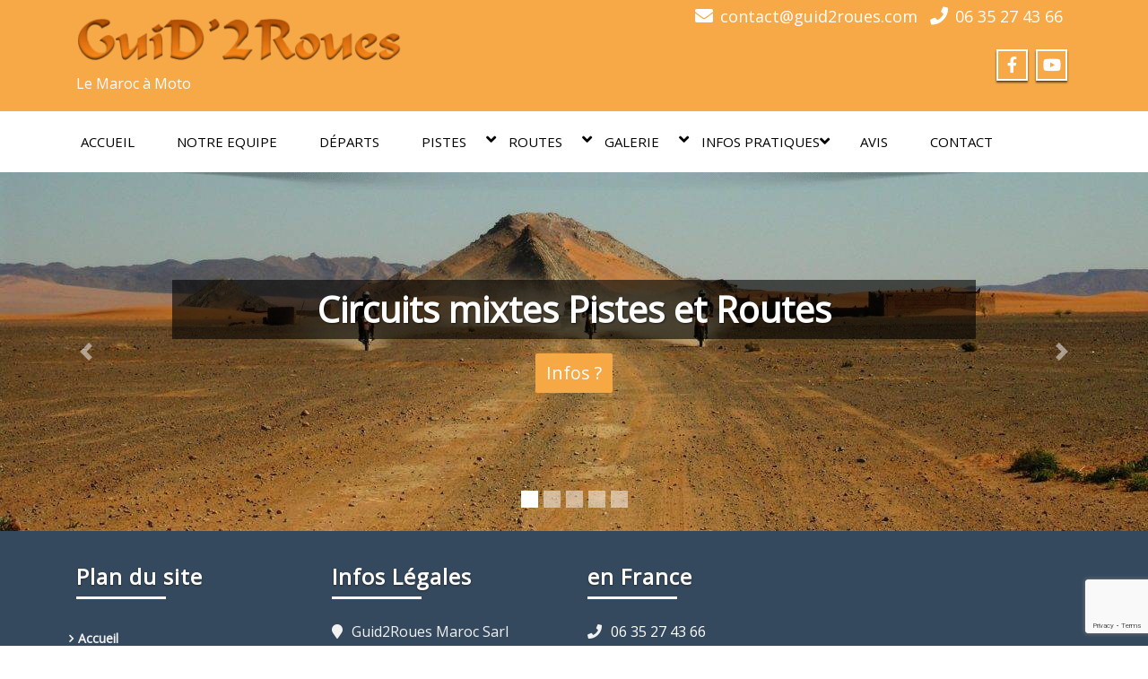

--- FILE ---
content_type: text/html; charset=UTF-8
request_url: https://guid2roues.com/
body_size: 17151
content:
<!DOCTYPE html>
 <!--[if lt IE 7]>
    <html class="no-js lt-ie9 lt-ie8 lt-ie7"> <![endif]-->
    <!--[if IE 7]>
    <html class="no-js lt-ie9 lt-ie8"> <![endif]-->
    <!--[if IE 8]>
    <html class="no-js lt-ie9"> <![endif]-->
    <!--[if gt IE 8]><!-->
<html lang="fr-FR"><!--<![endif]-->
<head>
	<meta http-equiv="X-UA-Compatible" content="IE=edge">
    <meta name="viewport" content="width=device-width, initial-scale=1.0">  
    <meta http-equiv="Content-Type" content="text/html" charset="UTF-8" />
		<meta charset="UTF-8">
        	
	<!-- <link rel="stylesheet" href="" type="text/css" media="screen" /> -->
			<link rel="shortcut icon" href="https://guid2roues.com/wp-content/uploads/2020/04/favicon.ico" /> 
		
	<style type="text/css">
.cc_container .cc_btn, .cc_container .cc_btn:visited { background-color:#31A3DD !important; color:#fff!important; }

.cc_container { background-color:#222 !important; color:#fff!important; }

</style><style type="text/css">
#enigma_nav_top ul li.current-menu-parent { background-color:#f6a946 !important; }
#enigma_nav_top ul li.current-menu-parent { color:#fff; } 
a.dropdown-toggle{ color:#fff; }
.carousel-list li {
  background: #f6a946 !important;
}
#wrapper{
	background: #ffffff;
} 
/*  header contact info section ***/
.header_section{
	background-color:#f6a946 !important;
	color:#fff;
}
/** navbar menus ***/
.navigation_menu{
	background-color: #fff;
	border-top:2px solid #f6a946 !important;
}

.navbar-default .navbar-nav > .active > a, .navbar-default .navbar-nav > .active > a:hover, .navbar-default .navbar-nav > .active > a:focus {
	background-color: #f6a946 !important;
}


.navbar-default .navbar-nav > .open > a,
.navbar-default .navbar-nav > .open > a:hover,
.navbar-default .navbar-nav > .open > a:focus {
	background-color: #f6a946 !important;
}

.navbar-default .navbar-nav > li > a:hover,
.navbar-default .navbar-nav > li > a:focus {
	background-color: #f6a946 !important;
}

.dropdown-menu {
	background-color: rgba(19, 101, 151, 0.9);
}
/** headings titles css ***/
.enigma_heading_title h3 {
	border-bottom: 4px solid #f6a946 !important;
	color: #3b3b3b;
}
.enigma_heading_title2 h3 {
	border-bottom: 2px solid #f6a946 !important;
	color: #3b3b3b;
}
/** slider css ***/
.carousel-list li {
	background:rgba(19, 101, 151, 0.8);
}

/** service  section css ***/
.enigma_service_iocn{
	border: 4px solid #f6a946 !important;
	background-size: 100% 200%;
	background-color:#f6a946 !important;
	background-image: linear-gradient(to bottom, #f6a946 !important 50%, #fff 50%);
}
.enigma_service_area:hover .enigma_service_iocn i {
	color:#f6a946 !important;	
}
.enigma_service_area:hover .enigma_service_iocn{
	background-position: 0 -100% !important;
	background-color:#ffffff !important;
}

.enigma_service_iocn_2 i{
	background: #fff;
	border: 4px solid #f6a946 !important;
}
.enigma_service_iocn_2 i{
	color: #f6a946 !important;
	background-size: 100% 200%;
	background-image: linear-gradient(to bottom, #fff 50%, #f6a946 !important 50%);
 }
  .enigma_service_area_2:hover .enigma_service_iocn_2 i{
	background-position: 0 -100%;
	color: #ffffff;
	background-color:#f6a946 !important;
}

/****************portfolio css ********************************************************
********************************************************************************/

.enigma_home_portfolio_showcase .enigma_home_portfolio_showcase_icons a {
	background-color: #f6a946 !important;
	border:2px solid #f6a946 !important;
	color:#fff;
}
.enigma_home_portfolio_showcase .enigma_home_portfolio_showcase_icons a:hover{
	background-color: #ffffff !important;
	border:2px solid #f6a946 !important;
	color:#f6a946 !important;
}
.enigma_home_portfolio_caption {
	border-left:1px solid #ccc;
	border-bottom:4px solid #f6a946 !important;
	border-right:1px solid #ccc;
}

.enigma_home_portfolio_caption:hover{
    background: #f6a946 !important;
}
.enigma_home_portfolio_caption:hover  h3 a ,.enigma_home_portfolio_caption:hover  small{
   color: #ffffff;
}
.img-wrapper:hover .enigma_home_portfolio_caption{
 background: #f6a946 !important;
 border-left:1px solid #f6a946 !important;
	border-bottom:4px solid #f6a946 !important;
	border-right:1px solid #f6a946 !important;
}
.img-wrapper:hover .enigma_home_portfolio_caption  h3 a,.img-wrapper:hover .enigma_home_portfolio_caption  small{
 color: #ffffff;
}

.enigma_proejct_button a {
	background-color: #f8504b;
	color: #FFFFFF;
	border: 2px solid #f6a946 !important;
	transition: all 0.4s ease 0s;
}
.enigma_proejct_button a:hover {
	background-color: #ffffff;
	color: #f6a946 !important;
	border: 2px solid #f6a946 !important;
	text-decoration:none;
	
}


.enigma_carousel-prev, .enigma_carousel-next {
    background-color: #fff;
	border: 2px solid #f6a946 !important;
}
.enigma_carousel-prev:hover, .enigma_carousel-next:hover {
    background-color: #f6a946 !important;
	color:#fff;
}
.enigma_carousel-prev:hover i, .enigma_carousel-next:hover i{
    color:#fff !important;
}
.enigma_carousel-prev i,
.enigma_carousel-next i {
	color: #f6a946 !important;
}

/*** project detail ***/
.enigma_portfolio_detail_pagi li a {
	color: #404040;
	border:2px solid #f6a946 !important;
	text-align:center;
	background-size: 100% 200%;
	background-color: #f6a946 !important;
    background-image: linear-gradient(to bottom, #f6a946 !important 50%, #ffffff 50%);
   -webkit-transition: all ease 0.5s;
    -moz-transition: all ease 0.5s;
    transition: all ease 0.5s;
	
}
.enigma_portfolio_detail_pagi li a:hover {
	color: #404040;
	border:2px solid ffffff;
	background-position: 0 -100%;
	background-color:#ffffff;
}

.enigma_portfolio_detail_pagi li a span{
	color:#fff;
	line-height:35px;
}
.enigma_portfolio_detail_pagi li a:hover span{
	color:#ffffff;
}
.enigma-project-detail-sidebar p small {
	color:#777777;
	
}

.enigma-project-detail-sidebar .launch-enigma-project a {

	color: #ffffff;
	border: 2px solid #f6a946 !important;
	background-size: 100% 200%;
	background-color: #f6a946 !important;
    background-image: linear-gradient(to bottom, #f6a946 !important 50%, #ffffff 50%);
   -webkit-transition: all ease 0.5s;
    -moz-transition: all ease 0.5s;
    transition: all ease 0.5s;
}
.enigma-project-detail-sidebar .launch-enigma-project a:hover {	
	background-color: #ffffff !important;
	color: #f6a946;
	border: 2px solid #f6a946;
	background-position: 0 -100%;	
}

/** gallery css **/

.enigma_gallery_showcase .enigma_gallery_showcase_icons a {
	background-color: #f6a946 !important;
	border:2px solid #f6a946 !important;
	color:#fff;
}

.enigma_gallery_showcase .enigma_gallery_showcase_icons a:hover{
	background-color: #ffffff;
	border:2px solid #f6a946 !important;
	color:#f6a946 !important;
}


/**************** blog css ********************************************************
********************************************************************************/

/** blog thumbnail css **/
.enigma_blog_thumb_wrapper{
	background:#fff;
	border-bottom: 5px solid #f6a946 !important;
	box-shadow: 0 0 6px rgba(0,0,0,.7);

}
.enigma_blog_thumb_wrapper h2 a{
	color:#f6a946 !important;
	transition: all 0.4s ease 0s;
}

.enigma_blog_thumb_wrapper h2:hover a{
	color:#f6a946 !important;

}
.enigma_blog_thumb_date li i{
	color: #f6a946 !important;
}
.enigma_tags a{
	background-size: 100% 200%;
	
    background-image: linear-gradient(to bottom, #edf0f2 50%, #f6a946 !important 50%);
 }

.enigma_tags a:hover{
	color:#fff;
	background-position: 0 -100%;
	background-color:#f6a946 !important;
}
.enigma_tags a i{
	color:#f6a946 !important;
}
.enigma_tags a:hover i{
	color:#fff;
}

.enigma_blog_thumb_wrapper span a i{
	color: #f6a946 !important;
}
.enigma_blog_thumb_wrapper span a {
	color:#555;
	
}.enigma_blog_thumb_footer{
	padding-top:20px;
	padding-bottom:10px;
	border-top:3px solid  #f5f5f5;
}

.enigma_blog_read_btn{
	border: 2px solid #f6a946 !important;
	background-size: 100% 200%;
	background-color:#f6a946 !important;
    background-image: linear-gradient(to bottom, #f6a946 !important 50%, #fff 50%);
   }
.enigma_blog_read_btn i {
	margin-right:5px;
}
.enigma_blog_read_btn:hover{
	background-position: 0 -100%;
	color: #f6a946 !important;
	background-color:#ffffff !important;
}

.enigma_blog_thumb_wrapper_showcase .enigma_blog_thumb_wrapper_showcase_icons a {
	background-color: #f6a946 !important;
	color: #fff !important;
	-webkit-transition: all .25s ease-in;
    -moz-transition: all .25s ease-in;
    -o-transition: all .25s ease-in;
    transition: all .25s ease-in;
}
.enigma_blog_thumb_wrapper_showcase .enigma_blog_thumb_wrapper_showcase_icons a:hover{
	background-color: #ffffff;
	border: 2px solid #f6a946 !important;
	color: #f6a946 !important;
}
/********* Blog Full width css ********/
.enigma_post_date {
	background: #f6a946 !important;
	color: #ffffff;
}
.enigma_blog_comment:hover i, .enigma_blog_comment:hover h6{
	color:#f6a946 !important;
} 
.enigma_fuul_blog_detail_padding h2 a{
	color:#f6a946 !important;
}
.enigma_fuul_blog_detail_padding h2  a:hover{
	color:#f6a946 !important;
}
/*** blog sidebar css **/
.enigma_recent_widget_post h3 a {
	color:#f6a946 !important;
}
.enigma_sidebar_widget {
	border-left: 3px solid #f6a946 !important;
	border-right: 3px solid #f6a946 !important;
	border-bottom: 3px solid #f6a946 !important;
}
.enigma_sidebar_widget_title{
	background:#f6a946 !important;
}
.enigma_sidebar_link p a:hover ,.enigma_sidebar_widget ul li a:hover {
	color: #f6a946 !important;
}

.enigma_widget_tags a , .tagcloud a{
	background-size: 100% 200%;
    background-image: linear-gradient(to bottom, #edf0f2 50%, #f6a946 !important 50%);
 }
.enigma_widget_tags a:hover , .tagcloud a:hover{
	border: 1px solid #f6a946 !important;
	background-position: 0 -100%;
	color: #fff;
	background-color:#f6a946 !important;
}

/** blog detail **/
.enigma_author_detail_wrapper{
	background: #f6a946 !important;
	padding:15px;
	margin-bottom:40px;
	
}
.enigma_author_detail_wrapper{
	border-left:2px solid #f6a946 !important;
}
/** blog  form input css **/ 
.reply a {
	color: #f6a946 !important;
}
.enigma_con_input_control:focus, .enigma_con_textarea_control:focus,
.enigma_contact_input_control:focus, .enigma_contact_textarea_control:focus {
  border-color: #f6a946 !important;
  -webkit-box-shadow: inset 0 0px 0px #f6a946, 0 0 5px #f6a946 !important;
          box-shadow: inset 0 0px 0px #f6a946, 0 0 5px #f6a946 !important;
}
.enigma_send_button , #enigma_send_button{
	border-color: #f6a946 !important;
	color: #6a6a6a;
	background-size: 100% 200%;
    background-image: linear-gradient(to bottom, #fff 50%, #f6a946 !important 50%);
   -webkit-transition: all ease 0.5s;
    -moz-transition: all ease 0.5s;
    transition: all ease 0.5s;
}
.enigma_send_button:hover ,#enigma_send_button:hover{
	background-position: 0 -100%;
    border: 2px solid #f6a946 !important;
	color: #ffffff;
	background-color:#f6a946 !important;
}



.enigma_blog_pagination {
	background-color: #FFFFFF;	
}
.enigma_blog_pagi a {
	border: 1px solid #dbdbdb !important;
	background-color: #ffffff;
	background-size: 100% 200%;
	background-image: linear-gradient(to bottom, #fff 50%, #f6a946 50%);
   -webkit-transition: all ease 0.5s;
    -moz-transition: all ease 0.5s;
    transition: all ease 0.5s;
	color: #777777;
}
.enigma_blog_pagi a:hover, .enigma_blog_pagi a.active {
	background-position: 0 -100%;
	color: #ffffff;
	background-color:#f6a946;
}

/****** Testimonial css *******************************************
****************************************************************/
.enigma_testimonial_area i{
	color:#f6a946;
}
.enigma_testimonial_area img{
	border: 10px solid #f6a946;
}
.pager a{
	background: #fff;
	border: 2px solid #f6a946;
}
.pager a.selected{
	background: #f6a946;
	border: 2px solid #f6a946;
}
/**** Client Css *************************************************
****************************************************************/
.enigma_client_wrapper:hover {
	border: 4px solid #f6a946;

}
.enigma_client_prev, .enigma_client_next {
    background-color: #fff;
	border: 2px solid #f6a946;
}
.enigma_client_prev:hover, .enigma_client_next:hover {
    background-color: #f6a946;
	color:#fff;
}
.enigma_client_prev:hover i, .enigma_client_next:hover i{
    color:#fff;
}

.enigma_carousel-prev i,
.enigma_carousel-next i {
	color: #f6a946;
}
/**** About us page Css *************************************************
****************************************************************/
.enigma_team_showcase .enigma_team_showcase_icons a {
	background-color: #f6a946;
	border:2px solid #f6a946;
	color:#fff;
}

.enigma_team_showcase .enigma_team_showcase_icons a:hover{
	background-color: #ffffff;
	border:2px solid #f6a946;
	color:#f6a946;
}

.enigma_team_caption:hover{
    background: #f6a946;
}
.enigma_team_caption:hover  h3 a ,.enigma_team_caption:hover  small{
   color: #ffffff;
}

.enigma_team_wrapper:hover .enigma_team_caption{
 background: #f6a946;
}
.enigma_team_wrapper:hover .enigma_team_caption  h3 ,.enigma_team_wrapper:hover .enigma_team_caption  small{
 color: #ffffff;
}
/***** Call Out Section *****************************************************************
***************************************************************************************/
.enigma_callout_area {
	background-color: #f6a946;

}
/***** Footer Area Css *****************************************************************
***************************************************************************************/
.enigma_footer_area{
	background: #f6a946;
	border-top: 0px solid #6B6B6B;
}
/***** Contact Info Css *****************************************************************
***************************************************************************************/
.enigma_contact_info li .desc {
	color: #f6a946;
}
/***** Shortcode  Css *****************************************************************
***************************************************************************************/
/*Dropcaps Styles*/
.enigma_dropcape_square span {
	background-color: #f6a946;
    color: #FFFFFF;
}
.enigma_dropcape_simple span {
    color: #f6a946;
}
.enigma_dropcape_circle span {
	background-color: #f6a946;
    color: #FFFFFF;
}
.breadcrumb li a {
color: #f6a946 !important;
}
/** progress bar or nav button css */
.progress-bar {
	background-color: #f6a946 !important;
}
.btn-search{
	background:#f6a946 !important;
}
.nav-pills > li  > a{
	border: 3px solid #f6a946 !important;
	background-size: 100% 200%;
	background-color:#fff;
    background-image: linear-gradient(to bottom, #fff 50%, #f6a946 50%) !important;
}
.nav-pills > li.active > a, .nav-pills > li  > a:hover, .nav-pills > li.active > a:hover, .nav-pills > li.active > a:focus {
	background-color:#f6a946 !important;
	background-image: linear-gradient(to bottom, #f6a946 50%, #f6a946 50%) !important;
}
.nav-stacked > li  > a
{
	border: 1px solid #f6a946 !important;
	background-size: 100% 200%;
	background-color:#f6a946;
    background-image: linear-gradient(to bottom, #fff 50%, #f6a946 50%) !important;
 }
 .nav-stacked > li.active > a, .nav-stacked > li  > a:hover, .nav-stacked > li.active > a:hover, .nav-stacked > li.active > a:focus {
	background-color:#f6a946 !important;
	background-image: linear-gradient(to bottom, #f6a946 50%, #f6a946 50%) !important;
}

.navbar-toggle {
background-color: #f6a946 !important;
border: 1px solid #f6a946 !important;
}

.navbar-default .navbar-toggle:hover, .navbar-default .navbar-toggle:focus {
background-color: #f6a946 !important;
}
.enigma_blockquote_section blockquote {
border-left: 5px solid #f6a946 ;
}
blockquote {
    border-left: 5px solid #f6a946;
 }
 
/*Cal Widget*/
#wp-calendar caption {
background-color: #f6a946;
color: #ffffff;
}

.enigma_footer_widget_column ul li a ,.enigma_footer_widget_column ul#recentcomments li {color: #f2f2f2;}
.enigma_footer_widget_column ul li a:hover{color: #f6a946;}

.navbar-default .navbar-nav > li > a:hover,
.navbar-default .navbar-nav > li > a:focus {
	-webkit-border-radius: 0px;
	-moz-border-radius: 0px;
	border-radius: 0px;
	color:#fff;
	background-color:#f6a946 !important;
	font-family: 'Arimo',Arial, Helvetica, sans-serif;
	font-weight: normal;
	font-size:15px;
}
.dropdown-menu {
    background-clip: padding-box;
    background-color: #f6a946 !important;
    border: 1px solid rgba(0, 0, 0, 0.15);
    border-radius: 4px;
    box-shadow: 0 6px 12px rgba(0, 0, 0, 0.176);
    display: none;
    float: left;
    font-size: 14px;
    left: 0;
    list-style: none outside none;
    margin: 2px 0 0;
    min-width: 160px;
    padding: 5px 0;
    position: absolute;
    top: 100%;
    z-index: 1000;
}

</style><meta name='robots' content='index, follow, max-image-preview:large, max-snippet:-1, max-video-preview:-1' />

	<!-- This site is optimized with the Yoast SEO plugin v26.7 - https://yoast.com/wordpress/plugins/seo/ -->
	<title>Moto au Maroc : Guid2Roues, créateur de circuits moto Atlas et Désert</title>
	<meta name="description" content="Créateur de circuit Moto au Maroc nos voyages moto sont accessibles à tous. Sur pistes roulantes et petites routes secrètes à découvrir avec Guid2Roues" />
	<link rel="canonical" href="https://guid2roues.com/" />
	<meta property="og:locale" content="fr_FR" />
	<meta property="og:type" content="website" />
	<meta property="og:title" content="Moto au Maroc : Guid2Roues, créateur de circuits moto Atlas et Désert" />
	<meta property="og:description" content="Créateur de circuit Moto au Maroc nos voyages moto sont accessibles à tous. Sur pistes roulantes et petites routes secrètes à découvrir avec Guid2Roues" />
	<meta property="og:url" content="https://guid2roues.com/" />
	<meta property="og:site_name" content="Guid2Roues" />
	<meta property="article:modified_time" content="2023-11-30T16:55:20+00:00" />
	<meta property="og:image" content="https://guid2roues.com/wp-content/uploads/Moto-au-Maroc.jpg" />
	<meta property="og:image:width" content="1024" />
	<meta property="og:image:height" content="683" />
	<meta property="og:image:type" content="image/jpeg" />
	<meta name="twitter:card" content="summary_large_image" />
	<script type="application/ld+json" class="yoast-schema-graph">{"@context":"https://schema.org","@graph":[{"@type":"WebPage","@id":"https://guid2roues.com/","url":"https://guid2roues.com/","name":"Moto au Maroc : Guid2Roues, créateur de circuits moto Atlas et Désert","isPartOf":{"@id":"https://guid2roues.com/#website"},"about":{"@id":"https://guid2roues.com/#organization"},"primaryImageOfPage":{"@id":"https://guid2roues.com/#primaryimage"},"image":{"@id":"https://guid2roues.com/#primaryimage"},"thumbnailUrl":"https://guid2roues.com/wp-content/uploads/Moto-au-Maroc.jpg","datePublished":"2016-04-28T09:23:45+00:00","dateModified":"2023-11-30T16:55:20+00:00","description":"Créateur de circuit Moto au Maroc nos voyages moto sont accessibles à tous. Sur pistes roulantes et petites routes secrètes à découvrir avec Guid2Roues","breadcrumb":{"@id":"https://guid2roues.com/#breadcrumb"},"inLanguage":"fr-FR","potentialAction":[{"@type":"ReadAction","target":["https://guid2roues.com/"]}]},{"@type":"ImageObject","inLanguage":"fr-FR","@id":"https://guid2roues.com/#primaryimage","url":"https://guid2roues.com/wp-content/uploads/Moto-au-Maroc.jpg","contentUrl":"https://guid2roues.com/wp-content/uploads/Moto-au-Maroc.jpg","width":1024,"height":683,"caption":"Moto au Maroc"},{"@type":"BreadcrumbList","@id":"https://guid2roues.com/#breadcrumb","itemListElement":[{"@type":"ListItem","position":1,"name":"Accueil"}]},{"@type":"WebSite","@id":"https://guid2roues.com/#website","url":"https://guid2roues.com/","name":"Guid2Roues","description":"Le Maroc à Moto","publisher":{"@id":"https://guid2roues.com/#organization"},"potentialAction":[{"@type":"SearchAction","target":{"@type":"EntryPoint","urlTemplate":"https://guid2roues.com/?s={search_term_string}"},"query-input":{"@type":"PropertyValueSpecification","valueRequired":true,"valueName":"search_term_string"}}],"inLanguage":"fr-FR"},{"@type":"Organization","@id":"https://guid2roues.com/#organization","name":"Guid2roues","url":"https://guid2roues.com/","logo":{"@type":"ImageObject","inLanguage":"fr-FR","@id":"https://guid2roues.com/#/schema/logo/image/","url":"https://guid2roues.com/wp-content/uploads/2020/04/G2R-1-e1587566160481.png","contentUrl":"https://guid2roues.com/wp-content/uploads/2020/04/G2R-1-e1587566160481.png","width":379,"height":52,"caption":"Guid2roues"},"image":{"@id":"https://guid2roues.com/#/schema/logo/image/"}}]}</script>
	<!-- / Yoast SEO plugin. -->


<link rel='dns-prefetch' href='//www.googletagmanager.com' />
<link rel="alternate" type="application/rss+xml" title="Guid2Roues &raquo; Flux" href="https://guid2roues.com/feed/" />
<link rel="alternate" type="application/rss+xml" title="Guid2Roues &raquo; Flux des commentaires" href="https://guid2roues.com/comments/feed/" />
<link rel="alternate" title="oEmbed (JSON)" type="application/json+oembed" href="https://guid2roues.com/wp-json/oembed/1.0/embed?url=https%3A%2F%2Fguid2roues.com%2F" />
<link rel="alternate" title="oEmbed (XML)" type="text/xml+oembed" href="https://guid2roues.com/wp-json/oembed/1.0/embed?url=https%3A%2F%2Fguid2roues.com%2F&#038;format=xml" />
<style id='wp-img-auto-sizes-contain-inline-css' type='text/css'>
img:is([sizes=auto i],[sizes^="auto," i]){contain-intrinsic-size:3000px 1500px}
/*# sourceURL=wp-img-auto-sizes-contain-inline-css */
</style>
<style id='wp-emoji-styles-inline-css' type='text/css'>

	img.wp-smiley, img.emoji {
		display: inline !important;
		border: none !important;
		box-shadow: none !important;
		height: 1em !important;
		width: 1em !important;
		margin: 0 0.07em !important;
		vertical-align: -0.1em !important;
		background: none !important;
		padding: 0 !important;
	}
/*# sourceURL=wp-emoji-styles-inline-css */
</style>
<style id='wp-block-library-inline-css' type='text/css'>
:root{--wp-block-synced-color:#7a00df;--wp-block-synced-color--rgb:122,0,223;--wp-bound-block-color:var(--wp-block-synced-color);--wp-editor-canvas-background:#ddd;--wp-admin-theme-color:#007cba;--wp-admin-theme-color--rgb:0,124,186;--wp-admin-theme-color-darker-10:#006ba1;--wp-admin-theme-color-darker-10--rgb:0,107,160.5;--wp-admin-theme-color-darker-20:#005a87;--wp-admin-theme-color-darker-20--rgb:0,90,135;--wp-admin-border-width-focus:2px}@media (min-resolution:192dpi){:root{--wp-admin-border-width-focus:1.5px}}.wp-element-button{cursor:pointer}:root .has-very-light-gray-background-color{background-color:#eee}:root .has-very-dark-gray-background-color{background-color:#313131}:root .has-very-light-gray-color{color:#eee}:root .has-very-dark-gray-color{color:#313131}:root .has-vivid-green-cyan-to-vivid-cyan-blue-gradient-background{background:linear-gradient(135deg,#00d084,#0693e3)}:root .has-purple-crush-gradient-background{background:linear-gradient(135deg,#34e2e4,#4721fb 50%,#ab1dfe)}:root .has-hazy-dawn-gradient-background{background:linear-gradient(135deg,#faaca8,#dad0ec)}:root .has-subdued-olive-gradient-background{background:linear-gradient(135deg,#fafae1,#67a671)}:root .has-atomic-cream-gradient-background{background:linear-gradient(135deg,#fdd79a,#004a59)}:root .has-nightshade-gradient-background{background:linear-gradient(135deg,#330968,#31cdcf)}:root .has-midnight-gradient-background{background:linear-gradient(135deg,#020381,#2874fc)}:root{--wp--preset--font-size--normal:16px;--wp--preset--font-size--huge:42px}.has-regular-font-size{font-size:1em}.has-larger-font-size{font-size:2.625em}.has-normal-font-size{font-size:var(--wp--preset--font-size--normal)}.has-huge-font-size{font-size:var(--wp--preset--font-size--huge)}.has-text-align-center{text-align:center}.has-text-align-left{text-align:left}.has-text-align-right{text-align:right}.has-fit-text{white-space:nowrap!important}#end-resizable-editor-section{display:none}.aligncenter{clear:both}.items-justified-left{justify-content:flex-start}.items-justified-center{justify-content:center}.items-justified-right{justify-content:flex-end}.items-justified-space-between{justify-content:space-between}.screen-reader-text{border:0;clip-path:inset(50%);height:1px;margin:-1px;overflow:hidden;padding:0;position:absolute;width:1px;word-wrap:normal!important}.screen-reader-text:focus{background-color:#ddd;clip-path:none;color:#444;display:block;font-size:1em;height:auto;left:5px;line-height:normal;padding:15px 23px 14px;text-decoration:none;top:5px;width:auto;z-index:100000}html :where(.has-border-color){border-style:solid}html :where([style*=border-top-color]){border-top-style:solid}html :where([style*=border-right-color]){border-right-style:solid}html :where([style*=border-bottom-color]){border-bottom-style:solid}html :where([style*=border-left-color]){border-left-style:solid}html :where([style*=border-width]){border-style:solid}html :where([style*=border-top-width]){border-top-style:solid}html :where([style*=border-right-width]){border-right-style:solid}html :where([style*=border-bottom-width]){border-bottom-style:solid}html :where([style*=border-left-width]){border-left-style:solid}html :where(img[class*=wp-image-]){height:auto;max-width:100%}:where(figure){margin:0 0 1em}html :where(.is-position-sticky){--wp-admin--admin-bar--position-offset:var(--wp-admin--admin-bar--height,0px)}@media screen and (max-width:600px){html :where(.is-position-sticky){--wp-admin--admin-bar--position-offset:0px}}

/*# sourceURL=wp-block-library-inline-css */
</style><style id='global-styles-inline-css' type='text/css'>
:root{--wp--preset--aspect-ratio--square: 1;--wp--preset--aspect-ratio--4-3: 4/3;--wp--preset--aspect-ratio--3-4: 3/4;--wp--preset--aspect-ratio--3-2: 3/2;--wp--preset--aspect-ratio--2-3: 2/3;--wp--preset--aspect-ratio--16-9: 16/9;--wp--preset--aspect-ratio--9-16: 9/16;--wp--preset--color--black: #000000;--wp--preset--color--cyan-bluish-gray: #abb8c3;--wp--preset--color--white: #ffffff;--wp--preset--color--pale-pink: #f78da7;--wp--preset--color--vivid-red: #cf2e2e;--wp--preset--color--luminous-vivid-orange: #ff6900;--wp--preset--color--luminous-vivid-amber: #fcb900;--wp--preset--color--light-green-cyan: #7bdcb5;--wp--preset--color--vivid-green-cyan: #00d084;--wp--preset--color--pale-cyan-blue: #8ed1fc;--wp--preset--color--vivid-cyan-blue: #0693e3;--wp--preset--color--vivid-purple: #9b51e0;--wp--preset--gradient--vivid-cyan-blue-to-vivid-purple: linear-gradient(135deg,rgb(6,147,227) 0%,rgb(155,81,224) 100%);--wp--preset--gradient--light-green-cyan-to-vivid-green-cyan: linear-gradient(135deg,rgb(122,220,180) 0%,rgb(0,208,130) 100%);--wp--preset--gradient--luminous-vivid-amber-to-luminous-vivid-orange: linear-gradient(135deg,rgb(252,185,0) 0%,rgb(255,105,0) 100%);--wp--preset--gradient--luminous-vivid-orange-to-vivid-red: linear-gradient(135deg,rgb(255,105,0) 0%,rgb(207,46,46) 100%);--wp--preset--gradient--very-light-gray-to-cyan-bluish-gray: linear-gradient(135deg,rgb(238,238,238) 0%,rgb(169,184,195) 100%);--wp--preset--gradient--cool-to-warm-spectrum: linear-gradient(135deg,rgb(74,234,220) 0%,rgb(151,120,209) 20%,rgb(207,42,186) 40%,rgb(238,44,130) 60%,rgb(251,105,98) 80%,rgb(254,248,76) 100%);--wp--preset--gradient--blush-light-purple: linear-gradient(135deg,rgb(255,206,236) 0%,rgb(152,150,240) 100%);--wp--preset--gradient--blush-bordeaux: linear-gradient(135deg,rgb(254,205,165) 0%,rgb(254,45,45) 50%,rgb(107,0,62) 100%);--wp--preset--gradient--luminous-dusk: linear-gradient(135deg,rgb(255,203,112) 0%,rgb(199,81,192) 50%,rgb(65,88,208) 100%);--wp--preset--gradient--pale-ocean: linear-gradient(135deg,rgb(255,245,203) 0%,rgb(182,227,212) 50%,rgb(51,167,181) 100%);--wp--preset--gradient--electric-grass: linear-gradient(135deg,rgb(202,248,128) 0%,rgb(113,206,126) 100%);--wp--preset--gradient--midnight: linear-gradient(135deg,rgb(2,3,129) 0%,rgb(40,116,252) 100%);--wp--preset--font-size--small: 13px;--wp--preset--font-size--medium: 20px;--wp--preset--font-size--large: 36px;--wp--preset--font-size--x-large: 42px;--wp--preset--spacing--20: 0.44rem;--wp--preset--spacing--30: 0.67rem;--wp--preset--spacing--40: 1rem;--wp--preset--spacing--50: 1.5rem;--wp--preset--spacing--60: 2.25rem;--wp--preset--spacing--70: 3.38rem;--wp--preset--spacing--80: 5.06rem;--wp--preset--shadow--natural: 6px 6px 9px rgba(0, 0, 0, 0.2);--wp--preset--shadow--deep: 12px 12px 50px rgba(0, 0, 0, 0.4);--wp--preset--shadow--sharp: 6px 6px 0px rgba(0, 0, 0, 0.2);--wp--preset--shadow--outlined: 6px 6px 0px -3px rgb(255, 255, 255), 6px 6px rgb(0, 0, 0);--wp--preset--shadow--crisp: 6px 6px 0px rgb(0, 0, 0);}:where(.is-layout-flex){gap: 0.5em;}:where(.is-layout-grid){gap: 0.5em;}body .is-layout-flex{display: flex;}.is-layout-flex{flex-wrap: wrap;align-items: center;}.is-layout-flex > :is(*, div){margin: 0;}body .is-layout-grid{display: grid;}.is-layout-grid > :is(*, div){margin: 0;}:where(.wp-block-columns.is-layout-flex){gap: 2em;}:where(.wp-block-columns.is-layout-grid){gap: 2em;}:where(.wp-block-post-template.is-layout-flex){gap: 1.25em;}:where(.wp-block-post-template.is-layout-grid){gap: 1.25em;}.has-black-color{color: var(--wp--preset--color--black) !important;}.has-cyan-bluish-gray-color{color: var(--wp--preset--color--cyan-bluish-gray) !important;}.has-white-color{color: var(--wp--preset--color--white) !important;}.has-pale-pink-color{color: var(--wp--preset--color--pale-pink) !important;}.has-vivid-red-color{color: var(--wp--preset--color--vivid-red) !important;}.has-luminous-vivid-orange-color{color: var(--wp--preset--color--luminous-vivid-orange) !important;}.has-luminous-vivid-amber-color{color: var(--wp--preset--color--luminous-vivid-amber) !important;}.has-light-green-cyan-color{color: var(--wp--preset--color--light-green-cyan) !important;}.has-vivid-green-cyan-color{color: var(--wp--preset--color--vivid-green-cyan) !important;}.has-pale-cyan-blue-color{color: var(--wp--preset--color--pale-cyan-blue) !important;}.has-vivid-cyan-blue-color{color: var(--wp--preset--color--vivid-cyan-blue) !important;}.has-vivid-purple-color{color: var(--wp--preset--color--vivid-purple) !important;}.has-black-background-color{background-color: var(--wp--preset--color--black) !important;}.has-cyan-bluish-gray-background-color{background-color: var(--wp--preset--color--cyan-bluish-gray) !important;}.has-white-background-color{background-color: var(--wp--preset--color--white) !important;}.has-pale-pink-background-color{background-color: var(--wp--preset--color--pale-pink) !important;}.has-vivid-red-background-color{background-color: var(--wp--preset--color--vivid-red) !important;}.has-luminous-vivid-orange-background-color{background-color: var(--wp--preset--color--luminous-vivid-orange) !important;}.has-luminous-vivid-amber-background-color{background-color: var(--wp--preset--color--luminous-vivid-amber) !important;}.has-light-green-cyan-background-color{background-color: var(--wp--preset--color--light-green-cyan) !important;}.has-vivid-green-cyan-background-color{background-color: var(--wp--preset--color--vivid-green-cyan) !important;}.has-pale-cyan-blue-background-color{background-color: var(--wp--preset--color--pale-cyan-blue) !important;}.has-vivid-cyan-blue-background-color{background-color: var(--wp--preset--color--vivid-cyan-blue) !important;}.has-vivid-purple-background-color{background-color: var(--wp--preset--color--vivid-purple) !important;}.has-black-border-color{border-color: var(--wp--preset--color--black) !important;}.has-cyan-bluish-gray-border-color{border-color: var(--wp--preset--color--cyan-bluish-gray) !important;}.has-white-border-color{border-color: var(--wp--preset--color--white) !important;}.has-pale-pink-border-color{border-color: var(--wp--preset--color--pale-pink) !important;}.has-vivid-red-border-color{border-color: var(--wp--preset--color--vivid-red) !important;}.has-luminous-vivid-orange-border-color{border-color: var(--wp--preset--color--luminous-vivid-orange) !important;}.has-luminous-vivid-amber-border-color{border-color: var(--wp--preset--color--luminous-vivid-amber) !important;}.has-light-green-cyan-border-color{border-color: var(--wp--preset--color--light-green-cyan) !important;}.has-vivid-green-cyan-border-color{border-color: var(--wp--preset--color--vivid-green-cyan) !important;}.has-pale-cyan-blue-border-color{border-color: var(--wp--preset--color--pale-cyan-blue) !important;}.has-vivid-cyan-blue-border-color{border-color: var(--wp--preset--color--vivid-cyan-blue) !important;}.has-vivid-purple-border-color{border-color: var(--wp--preset--color--vivid-purple) !important;}.has-vivid-cyan-blue-to-vivid-purple-gradient-background{background: var(--wp--preset--gradient--vivid-cyan-blue-to-vivid-purple) !important;}.has-light-green-cyan-to-vivid-green-cyan-gradient-background{background: var(--wp--preset--gradient--light-green-cyan-to-vivid-green-cyan) !important;}.has-luminous-vivid-amber-to-luminous-vivid-orange-gradient-background{background: var(--wp--preset--gradient--luminous-vivid-amber-to-luminous-vivid-orange) !important;}.has-luminous-vivid-orange-to-vivid-red-gradient-background{background: var(--wp--preset--gradient--luminous-vivid-orange-to-vivid-red) !important;}.has-very-light-gray-to-cyan-bluish-gray-gradient-background{background: var(--wp--preset--gradient--very-light-gray-to-cyan-bluish-gray) !important;}.has-cool-to-warm-spectrum-gradient-background{background: var(--wp--preset--gradient--cool-to-warm-spectrum) !important;}.has-blush-light-purple-gradient-background{background: var(--wp--preset--gradient--blush-light-purple) !important;}.has-blush-bordeaux-gradient-background{background: var(--wp--preset--gradient--blush-bordeaux) !important;}.has-luminous-dusk-gradient-background{background: var(--wp--preset--gradient--luminous-dusk) !important;}.has-pale-ocean-gradient-background{background: var(--wp--preset--gradient--pale-ocean) !important;}.has-electric-grass-gradient-background{background: var(--wp--preset--gradient--electric-grass) !important;}.has-midnight-gradient-background{background: var(--wp--preset--gradient--midnight) !important;}.has-small-font-size{font-size: var(--wp--preset--font-size--small) !important;}.has-medium-font-size{font-size: var(--wp--preset--font-size--medium) !important;}.has-large-font-size{font-size: var(--wp--preset--font-size--large) !important;}.has-x-large-font-size{font-size: var(--wp--preset--font-size--x-large) !important;}
/*# sourceURL=global-styles-inline-css */
</style>

<style id='classic-theme-styles-inline-css' type='text/css'>
/*! This file is auto-generated */
.wp-block-button__link{color:#fff;background-color:#32373c;border-radius:9999px;box-shadow:none;text-decoration:none;padding:calc(.667em + 2px) calc(1.333em + 2px);font-size:1.125em}.wp-block-file__button{background:#32373c;color:#fff;text-decoration:none}
/*# sourceURL=/wp-includes/css/classic-themes.min.css */
</style>
<link rel='stylesheet' id='contact-form-7-css' href='https://guid2roues.com/wp-content/plugins/contact-form-7/includes/css/styles.css?ver=6.1.4' type='text/css' media='all' />
<link rel='stylesheet' id='bootstrap-css' href='https://guid2roues.com/wp-content/themes/enigma-premium-v3.7.6/css/bootstrap.css?ver=6.9' type='text/css' media='all' />
<link rel='stylesheet' id='layout-responsive-css' href='https://guid2roues.com/wp-content/themes/enigma-premium-v3.7.6/css/switcher/layout-responsive.css?ver=6.9' type='text/css' media='all' />
<link rel='stylesheet' id='animations-css' href='https://guid2roues.com/wp-content/themes/enigma-premium-v3.7.6/css/animations.css?ver=6.9' type='text/css' media='all' />
<link rel='stylesheet' id='theme-animtae-css' href='https://guid2roues.com/wp-content/themes/enigma-premium-v3.7.6/css/theme-animtae.css?ver=6.9' type='text/css' media='all' />
<link rel='stylesheet' id='font-awesome-css' href='https://guid2roues.com/wp-content/themes/enigma-premium-v3.7.6/css/font-awesome.min.css?ver=6.9' type='text/css' media='all' />
<link rel='stylesheet' id='font-awesome-latest-css' href='https://guid2roues.com/wp-content/themes/enigma-premium-v3.7.6/css/font-awesome-latest/css/all.min.css?ver=6.9' type='text/css' media='all' />
<link rel='stylesheet' id='font-awesome-5.13.1-css' href='https://guid2roues.com/wp-content/themes/enigma-premium-v3.7.6/css/fontawesome-free-5.15.1/css/all.min.css?ver=6.9' type='text/css' media='all' />
<link rel='stylesheet' id='slider-pro-css' href='https://guid2roues.com/wp-content/themes/enigma-premium-v3.7.6/css/slider-pro.min.css?ver=6.9' type='text/css' media='all' />
<link rel='stylesheet' id='enigma-theme-css' href='https://guid2roues.com/wp-content/themes/enigma-premium-v3.7.6/css/enigma-theme.css?ver=6.9' type='text/css' media='all' />
<link rel='stylesheet' id='style-css' href='https://guid2roues.com/wp-content/themes/enigma-premium-v3.7.6/style.css?ver=6.9' type='text/css' media='all' />
<link rel='stylesheet' id='media-responsive-css' href='https://guid2roues.com/wp-content/themes/enigma-premium-v3.7.6/css/media-responsive.css?ver=6.9' type='text/css' media='all' />
<link rel='stylesheet' id='photobox-css' href='https://guid2roues.com/wp-content/themes/enigma-premium-v3.7.6/photobox/photobox.css?ver=6.9' type='text/css' media='all' />
<script type="text/javascript" src="https://guid2roues.com/wp-includes/js/jquery/jquery.min.js?ver=3.7.1" id="jquery-core-js"></script>
<script type="text/javascript" src="https://guid2roues.com/wp-includes/js/jquery/jquery-migrate.min.js?ver=3.4.1" id="jquery-migrate-js"></script>
<script type="text/javascript" src="https://guid2roues.com/wp-content/themes/enigma-premium-v3.7.6/js/jquery-main.js?ver=6.9" id="jquery-main-js"></script>
<script src="https://guid2roues.com/wp-content/themes/enigma-premium-v3.7.6/js/menu.js?ver=6.9" defer="defer" type="text/javascript"></script>
<script type="text/javascript" src="https://guid2roues.com/wp-content/themes/enigma-premium-v3.7.6/js/bootstrap.min.js?ver=6.9" id="bootstrap-min-js-js"></script>
<script type="text/javascript" src="https://guid2roues.com/wp-content/themes/enigma-premium-v3.7.6/js/popper.min.js?ver=6.9" id="popper-min-js-js"></script>
<script src="https://guid2roues.com/wp-content/themes/enigma-premium-v3.7.6/js/enigma_theme_script.js?ver=6.9" defer="defer" type="text/javascript"></script>
<script type="text/javascript" src="https://guid2roues.com/wp-content/themes/enigma-premium-v3.7.6/js/jquery.sliderPro.min.js?ver=6.9" id="sliderPro-script-js"></script>
<script type="text/javascript" src="https://guid2roues.com/wp-content/themes/enigma-premium-v3.7.6/js/carouFredSel-6.2.1/jquery.carouFredSel-6.2.1.js?ver=6.9" id="jquery.carouFredSel-js"></script>
<script type="text/javascript" src="https://guid2roues.com/wp-content/themes/enigma-premium-v3.7.6/photobox/jquery.photobox.js?ver=6.9" id="photobox-js-js"></script>

<!-- Extrait de code de la balise Google (gtag.js) ajouté par Site Kit -->
<!-- Extrait Google Analytics ajouté par Site Kit -->
<script type="text/javascript" src="https://www.googletagmanager.com/gtag/js?id=GT-TWQTXD2" id="google_gtagjs-js" async></script>
<script type="text/javascript" id="google_gtagjs-js-after">
/* <![CDATA[ */
window.dataLayer = window.dataLayer || [];function gtag(){dataLayer.push(arguments);}
gtag("set","linker",{"domains":["guid2roues.com"]});
gtag("js", new Date());
gtag("set", "developer_id.dZTNiMT", true);
gtag("config", "GT-TWQTXD2");
//# sourceURL=google_gtagjs-js-after
/* ]]> */
</script>
<link rel="https://api.w.org/" href="https://guid2roues.com/wp-json/" /><link rel="alternate" title="JSON" type="application/json" href="https://guid2roues.com/wp-json/wp/v2/pages/38" /><link rel="EditURI" type="application/rsd+xml" title="RSD" href="https://guid2roues.com/xmlrpc.php?rsd" />
<meta name="generator" content="WordPress 6.9" />
<link rel='shortlink' href='https://guid2roues.com/' />
<meta name="generator" content="Site Kit by Google 1.170.0" />	<script src="https://ajax.googleapis.com/ajax/libs/webfont/1/webfont.js"></script>
	    <script type="text/javascript">
		WebFont.load({
			google: {
			families: ['Open+Sans'] // saved value
			}
		});
    </script>
        <script type="text/javascript">
		WebFont.load({
			google: {
			families: ['Open+Sans'] // saved value
			}
		});
    </script>
         <script type="text/javascript">
		WebFont.load({
			google: {
			families: ['Open+Sans'] // saved value
			}
		});
    </script>
      <script type="text/javascript">
		WebFont.load({
			google: {
			families: ['Open+Sans'] // saved value
			}
		});
    </script>
      <script type="text/javascript">
		WebFont.load({
			google: {
			families: ['Open+Sans'] // saved value
			}
		});
    </script>
      <script type="text/javascript">
		WebFont.load({
			google: {
			families: ['Open+Sans'] // saved value
			}
		});
    </script>
      <script type="text/javascript">
		WebFont.load({
			google: {
			families: ['Open+Sans'] // saved value
			}
		});
    </script>
      <script type="text/javascript">
		WebFont.load({
			google: {
			families: ['Open+Sans'] // saved value
			}
		});
    </script>
      <script type="text/javascript">
		WebFont.load({
			google: {
			families: ['Open+Sans'] // saved value
			}
		});
    </script>
      <script type="text/javascript">
		WebFont.load({
			google: {
			families: ['Open+Sans'] // saved value
			}
		});
    </script>
      <script type="text/javascript">
		WebFont.load({
			google: {
			families: ['Open+Sans'] // saved value
			}
		});
    </script>
      <script type="text/javascript">
		WebFont.load({
			google: {
			families: ['Open+Sans'] // saved value
			}
		});
    </script>
      <script type="text/javascript">
		WebFont.load({
			google: {
			families: ['Open+Sans'] // saved value
			}
		});
    </script>
      <script type="text/javascript">
		WebFont.load({
			google: {
			families: ['Open+Sans'] // saved value
			}
		});
    </script>
      <script type="text/javascript">
		WebFont.load({
			google: {
			families: ['Open+Sans'] // saved value
			}
		});
    </script>
      <script type="text/javascript">
		WebFont.load({
			google: {
			families: ['Open+Sans'] // saved value
			}
		});
    </script>
      <script type="text/javascript">
		WebFont.load({
			google: {
			families: ['Open+Sans'] // saved value
			}
		});
    </script>
      <script type="text/javascript">
		WebFont.load({
			google: {
			families: ['Open+Sans'] // saved value
			}
		});
    </script>
      <script type="text/javascript">
		WebFont.load({
			google: {
			families: ['Open+Sans'] // saved value
			}
		});
    </script>
      <script type="text/javascript">
		WebFont.load({
			google: {
			families: ['Open+Sans'] // saved value
			}
		});
    </script>
      <script type="text/javascript">
		WebFont.load({
			google: {
			families: ['Open+Sans'] // saved value
			}
		});
    </script>
      <script type="text/javascript">
		WebFont.load({
			google: {
			families: ['Open+Sans'] // saved value
			}
		});
    </script>
      <script type="text/javascript">
		WebFont.load({
			google: {
			families: ['Open+Sans'] // saved value
			}
		});
    </script>
<link rel="icon" href="https://guid2roues.com/wp-content/uploads/2016/04/cropped-Logo_G2RTransparent-32x32.png" sizes="32x32" />
<link rel="icon" href="https://guid2roues.com/wp-content/uploads/2016/04/cropped-Logo_G2RTransparent-192x192.png" sizes="192x192" />
<link rel="apple-touch-icon" href="https://guid2roues.com/wp-content/uploads/2016/04/cropped-Logo_G2RTransparent-180x180.png" />
<meta name="msapplication-TileImage" content="https://guid2roues.com/wp-content/uploads/2016/04/cropped-Logo_G2RTransparent-270x270.png" />
	<!-- Begin Cookie Consent plugin by Silktide - http://silktide.com/cookieconsent -->
<!-- End Cookie Consent plugin -->

</head>
	<body class="home wp-singular page-template page-template-page-fullwidth page-template-page-fullwidth-php page page-id-38 wp-theme-enigma-premium-v376 wide" style='background-image: url("https://guid2roues.com/wp-content/themes/enigma-premium-v3.7.6/images/bg-patterns/bg_img1.png");'>
	<div id="wrapper" class="">
	<!-- Header Section -->
	<div class="header_section">
				<div class="container" >
			<!-- Logo & Contact Info -->
			<div class="row ">
				<div class="col-lg-6 col-md-12 col-sm-12 wl_rtl">					
					<div claSS="logo">				
						<a href="https://guid2roues.com/" title="Guid2Roues" rel="home">
													<img class="img-responsive" src="https://guid2roues.com/wp-content/uploads/2020/04/G2R-1-e1587566160481.png" style="height:50px; width:364px;" />
													</a>
						<p>Le Maroc à Moto</p>
					</div>
				</div>				
				<div class="col-lg-6 col-md-12 col-sm-12">					
					<ul class="head-contact-info">
												<li><i class="fa fa-envelope"></i><a href="mailto:contact@guid2roues.com">contact@guid2roues.com</a></li>
												<li><i class="fa fa-phone"></i><a href="tel:06 35 27 43 66">06 35 27 43 66</a></li>
											</ul>					
											<ul class="social">
														<a href="https://www.facebook.com/Guid2-Roues-516446228452498/" target="_blank"><li class="facebook" data-toggle="tooltip" data-placement="top" title="Facebook"><i class="fab fa-facebook-f"></i></li></a>
														<a href="https://www.youtube.com/channel/UC27EogZ5ccZdII-ZpsWa5lw" target="_blank"><li class="youtube" data-toggle="tooltip" data-placement="top" title="Youtube"><i class="fab fa-youtube"></i></li></a>
													</ul>
									</div>				
			</div>
			<!-- /Logo & Contact Info -->
		</div>	
	</div>	
	<!-- /Header Section -->
	<!-- Navigation  menus -->
	<div class="navigation_menu " data-spy="affix" data-offset-top="95" id="enigma_nav_top">
		<span id="header_shadow"></span>
		<div class="container navbar-container" >
			<nav class="navbar navbar-default " role="navigation">
				<div class="navbar-header">
					<button type="button" class="navbar-toggler" data-toggle="collapse" data-target="#menu">
					  <span class="sr-only">Toggle navigation</span>					 
					  <span class="fa fa-bars"></span>
					</button>
				</div>
				<div id="menu" class="collapse navbar-collapse ">	
				<div class="menu-menu-1-container"><ul id="menu-menu-1" class="nav navbar-nav"><li id="menu-item-1750" class="menu-item menu-item-type-post_type menu-item-object-page menu-item-1750"><a href="https://guid2roues.com/moto-maroc/">Accueil</a></li>
<li id="menu-item-1760" class="menu-item menu-item-type-post_type menu-item-object-page menu-item-1760"><a href="https://guid2roues.com/organisation-voyage-moto-maroc/">Notre Equipe</a></li>
<li id="menu-item-1755" class="menu-item menu-item-type-post_type menu-item-object-page menu-item-1755"><a href="https://guid2roues.com/departs/">Départs</a></li>
<li id="menu-item-1764" class="menu-item menu-item-type-custom menu-item-object-custom menu-item-has-children menu-item-1764 dropdown"><a>PISTES<i class="fa fa-angle-down"></i></a>
<ul class="dropdown-menu">
	<li id="menu-item-1747" class="menu-item menu-item-type-post_type menu-item-object-page menu-item-1747"><a href="https://guid2roues.com/voyage-moto-maroc-atlas-desert/">6 Jours l’AtlaSahara ***</a></li>
	<li id="menu-item-1748" class="menu-item menu-item-type-post_type menu-item-object-page menu-item-1748"><a href="https://guid2roues.com/rando-raid-maroc-atlas/">6 ou 7 Jours Transatlas</a></li>
	<li id="menu-item-1744" class="menu-item menu-item-type-post_type menu-item-object-page menu-item-1744"><a href="https://guid2roues.com/circuit-moto-maroc-atlas-sud/">4 jours De la Montagne au Désert</a></li>
	<li id="menu-item-1745" class="menu-item menu-item-type-post_type menu-item-object-page menu-item-1745"><a href="https://guid2roues.com/raid-moto-maroc-vallee-atlas/">4 Jours Vallées de l’Atlas</a></li>
</ul>
</li>
<li id="menu-item-1765" class="menu-item menu-item-type-custom menu-item-object-custom menu-item-has-children menu-item-1765 dropdown"><a>ROUTES<i class="fa fa-angle-down"></i></a>
<ul class="dropdown-menu">
	<li id="menu-item-2243" class="menu-item menu-item-type-post_type menu-item-object-page menu-item-2243"><a href="https://guid2roues.com/circuit-moto-route-maroc/">6 ou  7 jours : Le nord Impérial ***</a></li>
	<li id="menu-item-1746" class="menu-item menu-item-type-post_type menu-item-object-page menu-item-1746"><a href="https://guid2roues.com/circuit-route-moto-maroc/">6 ou 7 Jours AtlaSahara Routier</a></li>
</ul>
</li>
<li id="menu-item-1766" class="menu-item menu-item-type-custom menu-item-object-custom menu-item-has-children menu-item-1766 dropdown"><a>GALERIE<i class="fa fa-angle-down"></i></a>
<ul class="dropdown-menu">
	<li id="menu-item-1751" class="menu-item menu-item-type-post_type menu-item-object-page menu-item-1751"><a href="https://guid2roues.com/photos/">Albums Photos Clients</a></li>
	<li id="menu-item-1762" class="menu-item menu-item-type-post_type menu-item-object-page menu-item-1762"><a href="https://guid2roues.com/videos/">Videos de nos circuits moto dans le sud marocain</a></li>
</ul>
</li>
<li id="menu-item-1756" class="menu-item menu-item-type-post_type menu-item-object-page menu-item-has-children menu-item-1756 dropdown"><a href="https://guid2roues.com/sejour-au-maroc-infos-pratiques/">Infos pratiques<i class="fa fa-angle-down"></i></a>
<ul class="dropdown-menu">
	<li id="menu-item-1761" class="menu-item menu-item-type-post_type menu-item-object-page menu-item-1761"><a href="https://guid2roues.com/location-moto-tarifs/">Tarifs</a></li>
	<li id="menu-item-1759" class="menu-item menu-item-type-post_type menu-item-object-page menu-item-1759"><a href="https://guid2roues.com/sejour-au-maroc-infos-pratiques/circuit-moto-au-maroc-fonctionnement/">Fonctionnement Circuit</a></li>
	<li id="menu-item-1758" class="menu-item menu-item-type-post_type menu-item-object-page menu-item-1758"><a href="https://guid2roues.com/sejour-au-maroc-infos-pratiques/charte-ethique-sejour-moto-maroc/">Charte et Ethique</a></li>
	<li id="menu-item-1757" class="menu-item menu-item-type-post_type menu-item-object-page menu-item-1757"><a href="https://guid2roues.com/sejour-au-maroc-infos-pratiques/cgv/">CGV</a></li>
	<li id="menu-item-1763" class="menu-item menu-item-type-post_type menu-item-object-page menu-item-1763"><a href="https://guid2roues.com/voyage-4x4-maroc/">Voyage 4×4 Maroc</a></li>
</ul>
</li>
<li id="menu-item-1752" class="menu-item menu-item-type-post_type menu-item-object-page menu-item-1752"><a href="https://guid2roues.com/commentaires-voyages-moto-maroc/">Avis</a></li>
<li id="menu-item-1754" class="menu-item menu-item-type-post_type menu-item-object-page menu-item-1754"><a href="https://guid2roues.com/contact-moto-maroc/">Contact</a></li>
</ul></div>				
				</div>		
			</nav>
		</div>
	</div>
	<!-- /Navigation  menus -->	<!-- Carousel -->
<div id="myCarousel" class="carousel slide" data-ride="carousel"  data-interval="4000">
		<div class="carousel-inner">
			<div class="carousel-item active">
				<img width="1280" height="400" src="https://guid2roues.com/wp-content/uploads/2016/04/voyage-moto-maroc-50-1280x400.jpg" class="img-responsive wp-post-image" alt="voyage-moto-maroc" decoding="async" fetchpriority="high" />			<div class="container">
				<div class="carousel-caption">
					<div class="carousel-text">	
											<h1 class="animated bounceInRight">Circuits mixtes Pistes et Routes</h1>
					
											<ul class="list-unstyled carousel-list">
													</ul>
												<a href="http://guid2roues.com/voyage-moto-maroc-atlas-desert/" class="enigma_blog_read_btn animated bounceInUp"  >Infos ?</a>
											</div>
				</div>
			</div>
		</div>
				<div class="carousel-item ">
				<img width="1280" height="400" src="https://guid2roues.com/wp-content/uploads/Circuit-Route-1280x400.jpg" class="img-responsive wp-post-image" alt="route maroc" decoding="async" />			<div class="container">
				<div class="carousel-caption">
					<div class="carousel-text">	
											<h1 class="animated bounceInRight">Circuits sur les plus belles routes du Maroc</h1>
					
											<ul class="list-unstyled carousel-list">
													</ul>
												<a href="http://guid2roues.com/moto-maroc/" class="enigma_blog_read_btn animated bounceInUp"  >Infos ?</a>
											</div>
				</div>
			</div>
		</div>
				<div class="carousel-item ">
				<img width="1280" height="400" src="https://guid2roues.com/wp-content/uploads/Vallee-Inoula-1280x400.jpg" class="img-responsive wp-post-image" alt="Vallee Inoula" decoding="async" />			<div class="container">
				<div class="carousel-caption">
					<div class="carousel-text">	
											<h1 class="animated bounceInRight">Vie locale</h1>
					
											<ul class="list-unstyled carousel-list">
													</ul>
												<a href="http://guid2roues.com/moto-maroc/" class="enigma_blog_read_btn animated bounceInUp"  >Infos ?</a>
											</div>
				</div>
			</div>
		</div>
				<div class="carousel-item ">
				<img width="1280" height="400" src="https://guid2roues.com/wp-content/uploads/Architecture-Maroc-1280x400.jpg" class="img-responsive wp-post-image" alt="Architecture Maroc" decoding="async" />			<div class="container">
				<div class="carousel-caption">
					<div class="carousel-text">	
											<h1 class="animated bounceInRight">Architecture</h1>
					
											<ul class="list-unstyled carousel-list">
													</ul>
												<a href="http://guid2roues.com/moto-maroc/" class="enigma_blog_read_btn animated bounceInUp"  >Infos?</a>
											</div>
				</div>
			</div>
		</div>
				<div class="carousel-item ">
				<img width="1280" height="400" src="https://guid2roues.com/wp-content/uploads/2016/04/Gastronomie-au-Maroc-1280x400.jpg" class="img-responsive wp-post-image" alt="" decoding="async" />			<div class="container">
				<div class="carousel-caption">
					<div class="carousel-text">	
											<h1 class="animated bounceInRight">Gastronomie</h1>
					
											<ul class="list-unstyled carousel-list">
													</ul>
												<a href="http://guid2roues.com/moto-maroc/" class="enigma_blog_read_btn animated bounceInUp"  >Infos?</a>
											</div>
				</div>
			</div>
		</div>
			</div>
	<ol class="carousel-indicators">
						<li data-target="#myCarousel" data-slide-to="0" class="active" ></li>
						<li data-target="#myCarousel" data-slide-to="1"  ></li>
						<li data-target="#myCarousel" data-slide-to="2"  ></li>
						<li data-target="#myCarousel" data-slide-to="3"  ></li>
						<li data-target="#myCarousel" data-slide-to="4"  ></li>
				</ol>		<a class="carousel-control-prev" href="#myCarousel" data-slide="prev"><span class="carousel-control-prev-icon"></span></a>
	    <a class="carousel-control-next" href="#myCarousel" data-slide="next"><span class="carousel-control-next-icon"></span></a>
  </div><!-- /.carousel --><!-- / Slider-->

<script>
  var caroufredsel = function () {	
	 jQuery('#enigma_portfolio_section').carouFredSel({
			width: '100%',
			responsive: true,
		   scroll : {
				items : 1,
				duration : 1000,
				timeoutDuration : 1000			},
			circular: true,
			direction: 'left',
			items: {
				height: 'variable',
				visible: {
					min: 1,
					max: 4,
				}
			},
			prev: '#port-prev',
			next: '#port-next',
			auto: {
				play: true			}
		});
		
		jQuery('#enigma_blog_section').carouFredSel({
						width: '100%',
						responsive: true,
					   scroll : {
							items : 1,
							duration : 2000,
							timeoutDuration : 2000						},
						circular: true,
						direction: 'left',
						items: {
							height: 'variable',
							visible: {
								min: 1,
								max: 4,
							},							
						},
						prev: '#port-prev1',
						next: '#port-next1',						
						auto: {
							play: true
						}
					});	
			  
				 jQuery('#enigma_testimonial_section').carouFredSel({
						width: '100%',
						responsive: true,
					   scroll : {
							items : 1,
							duration : 2000,
							timeoutDuration : 2000						},
						circular: true,
						direction: 'left',
						items: {
							height: 'variable',
							visible: {
								min: 1,
								max: 1							}
						},
						pagination: "#pager2",
						auto: {
							play: true						}
					});
					
					// jQuery CarouFredSel  For Client
					jQuery('#enigma_client_section').carouFredSel({
						width: '100%',
						height: 'variable',
						responsive: true,
						scroll :1,
						circular: true,
						direction: 'left',
						items: {
							height: 'variable',
							visible: {
								min: 1,
								max:4							}
						},
						scroll: {
							duration : 2000,
							timeoutDuration : 2000,
						},						
						prev: '#client-prev',
						next: '#client-next',
						auto: {
							play: true						}
					});
	}
	jQuery(window).resize(function () { caroufredsel(); });   
	jQuery(window).load(function () { caroufredsel(); });
</script><!-- Footer Widget Secton -->
<div class="enigma_footer_widget_area">	
	<div class="container">
		<div class="row">
		<div class="col-md-3 col-sm-6 enigma_footer_widget_column"><h3 class="enigma_footer_widget_title">Plan du site<div id="" class="enigma-footer-separator"></div></h3><div class="menu-menu-1-container"><ul id="menu-menu-2" class="menu"><li class="menu-item menu-item-type-post_type menu-item-object-page menu-item-1750"><a href="https://guid2roues.com/moto-maroc/">Accueil</a></li>
<li class="menu-item menu-item-type-post_type menu-item-object-page menu-item-1760"><a href="https://guid2roues.com/organisation-voyage-moto-maroc/">Notre Equipe</a></li>
<li class="menu-item menu-item-type-post_type menu-item-object-page menu-item-1755"><a href="https://guid2roues.com/departs/">Départs</a></li>
<li class="menu-item menu-item-type-custom menu-item-object-custom menu-item-has-children menu-item-1764"><a>PISTES</a>
<ul class="sub-menu">
	<li class="menu-item menu-item-type-post_type menu-item-object-page menu-item-1747"><a href="https://guid2roues.com/voyage-moto-maroc-atlas-desert/">6 Jours l’AtlaSahara ***</a></li>
	<li class="menu-item menu-item-type-post_type menu-item-object-page menu-item-1748"><a href="https://guid2roues.com/rando-raid-maroc-atlas/">6 ou 7 Jours Transatlas</a></li>
	<li class="menu-item menu-item-type-post_type menu-item-object-page menu-item-1744"><a href="https://guid2roues.com/circuit-moto-maroc-atlas-sud/">4 jours De la Montagne au Désert</a></li>
	<li class="menu-item menu-item-type-post_type menu-item-object-page menu-item-1745"><a href="https://guid2roues.com/raid-moto-maroc-vallee-atlas/">4 Jours Vallées de l’Atlas</a></li>
</ul>
</li>
<li class="menu-item menu-item-type-custom menu-item-object-custom menu-item-has-children menu-item-1765"><a>ROUTES</a>
<ul class="sub-menu">
	<li class="menu-item menu-item-type-post_type menu-item-object-page menu-item-2243"><a href="https://guid2roues.com/circuit-moto-route-maroc/">6 ou  7 jours : Le nord Impérial ***</a></li>
	<li class="menu-item menu-item-type-post_type menu-item-object-page menu-item-1746"><a href="https://guid2roues.com/circuit-route-moto-maroc/">6 ou 7 Jours AtlaSahara Routier</a></li>
</ul>
</li>
<li class="menu-item menu-item-type-custom menu-item-object-custom menu-item-has-children menu-item-1766"><a>GALERIE</a>
<ul class="sub-menu">
	<li class="menu-item menu-item-type-post_type menu-item-object-page menu-item-1751"><a href="https://guid2roues.com/photos/">Albums Photos Clients</a></li>
	<li class="menu-item menu-item-type-post_type menu-item-object-page menu-item-1762"><a href="https://guid2roues.com/videos/">Videos de nos circuits moto dans le sud marocain</a></li>
</ul>
</li>
<li class="menu-item menu-item-type-post_type menu-item-object-page menu-item-has-children menu-item-1756"><a href="https://guid2roues.com/sejour-au-maroc-infos-pratiques/">Infos pratiques</a>
<ul class="sub-menu">
	<li class="menu-item menu-item-type-post_type menu-item-object-page menu-item-1761"><a href="https://guid2roues.com/location-moto-tarifs/">Tarifs</a></li>
	<li class="menu-item menu-item-type-post_type menu-item-object-page menu-item-1759"><a href="https://guid2roues.com/sejour-au-maroc-infos-pratiques/circuit-moto-au-maroc-fonctionnement/">Fonctionnement Circuit</a></li>
	<li class="menu-item menu-item-type-post_type menu-item-object-page menu-item-1758"><a href="https://guid2roues.com/sejour-au-maroc-infos-pratiques/charte-ethique-sejour-moto-maroc/">Charte et Ethique</a></li>
	<li class="menu-item menu-item-type-post_type menu-item-object-page menu-item-1757"><a href="https://guid2roues.com/sejour-au-maroc-infos-pratiques/cgv/">CGV</a></li>
	<li class="menu-item menu-item-type-post_type menu-item-object-page menu-item-1763"><a href="https://guid2roues.com/voyage-4x4-maroc/">Voyage 4×4 Maroc</a></li>
</ul>
</li>
<li class="menu-item menu-item-type-post_type menu-item-object-page menu-item-1752"><a href="https://guid2roues.com/commentaires-voyages-moto-maroc/">Avis</a></li>
<li class="menu-item menu-item-type-post_type menu-item-object-page menu-item-1754"><a href="https://guid2roues.com/contact-moto-maroc/">Contact</a></li>
</ul></div></div><div class="col-md-3 col-sm-6 enigma_footer_widget_column"><h3 class="enigma_footer_widget_title">Infos Légales<div id="" class="enigma-footer-separator"></div></h3>		<address>
			<p><i class="fa fa-map-marker"></i>Guid2Roues Maroc Sarl    </p>						<p><i class="fa fa-envelope"></i><a href="mailto:Hay Zaitoune 22000 Azilal   MAROC">Hay Zaitoune 22000 Azilal   MAROC</a></p>					</address>
		</div><div class="col-md-3 col-sm-6 enigma_footer_widget_column"><h3 class="enigma_footer_widget_title">en France<div id="" class="enigma-footer-separator"></div></h3>		<address>
						<p><i class="fa fa-phone"></i><a href="tel:06 35 27 43 66">06 35 27 43 66</a></p>			<p><i class="fa fa-envelope"></i><a href="mailto:contact@guid2roues.com">contact@guid2roues.com</a></p>			<p><i class="fa fa-globe"></i>www.guid2roues.com</p>		</address>
		</div>		</div>	
	</div>
</div>
<div class="enigma_footer_area">
	<div class="container">
		<div class="col-md-12">
						<p class="enigma_footer_copyright_info wl_rtl">&nbsp;				<a rel="nofollow" href="" >
				</a>
			</p>
						<div class="enigma_footer_social_div">
				<ul class="social">
										<a href="https://www.facebook.com/Guid2-Roues-516446228452498/" target="_blank"><li class="facebook" data-toggle="tooltip" data-placement="top" title="Facebook"><i class="fab fa-facebook-f"></i></li></a>
										<a href="https://www.youtube.com/channel/UC27EogZ5ccZdII-ZpsWa5lw" target="_blank"><li class="youtube" data-toggle="tooltip" data-placement="top" title="Youtube"><i class="fab fa-youtube"></i></li></a>
	                				</ul>
			</div>
					</div>
	</div>	
</div>
 	
<!-- /Footer Widget Secton -->
<!--Scroll To Top-->
<a href="#" title="Go Top" class="enigma_scrollup"><i class="fa fa-chevron-up"></i></a>
<!--/Scroll To Top-->
</div>

<style>
.logo a{
	font-family: Open Sans !important;
}
.logo p{
	font-family: Open Sans;
}
.head-contact-info li{
	font-family: Open Sans;
}
.navbar-default .navbar-nav li a, .navbar-default .navbar-nav .active a .dropdown-menu li a{
	font-family: Open Sans !important;
}
.carousel-text h1,.carousel-text h2{
	font-family: Open Sans !important;
}
.carousel-list li{
	font-family: Open Sans;
}
.carousel-text .enigma_blog_read_btn{
	font-family: Open Sans;
}

.enigma_heading_title h3{
	font-family: Open Sans !important;
}
.enigma_service_detail h3, 
.enigma_service_detail_2 h3 a{
	font-family: Open Sans;
}
.enigma_service_detail p, 
.enigma_service_detail_2 p{
	font-family: Open Sans;
}
.enigma_home_portfolio_caption h3 a{
	font-family: Open Sans;
}
.enigma_home_portfolio_caption p, 
.nav-pills li a{
	font-family: Open Sans;
}
.enigma_header_breadcrum_title h1, 
.breadcrumb li, 
.enigma-project-detail-sidebar p small, 
.enigma-project-detail-sidebar p, 
.enigma_heading_title2 h3,
.enigma_blog_post_content p,
.enigma_team_caption h3,
.enigma_team_caption small, 
.enigma_cotact_form_div p, 
.enigma_form_group label, 
.enigma_send_button, 
.error_404 p, 
.enigma-project-detail-sidebar .launch-enigma-project a, 
.enigma-project-description p, 
.about-content p{
	font-family: Open Sans;
}
.enigma_blog_thumb_wrapper h2 a{
	font-family: Open Sans;
}
.enigma_blog_thumb_wrapper p, 
.enigma_blog_thumb_date li, 
.enigma_post_date span.date, 
.enigma_post_date h6, 
.blog-date-left li a, 
.enigma_fuul_blog_detail_padding h2 a,
.enigma_fuul_blog_detail_padding p, 
.enigma_comment_title h3, 
h4.enigma_comment_detail_title, 
.enigma_comment_date, 
.enigma_comment_detail p,
.reply a, 
.enigma_comment_form_section h2, 
.comment-form p, 
.enigma_comment_form_section label, 
#enigma_send_button{
	font-family: Open Sans;
}
.enigma_blog_read_btn{
	font-family: Open Sans;
}
.enigma_testimonial_area p, span, h3, .space p, h5{
	font-family: Open Sans;
}
.enigma_callout_area p, .enigma_callout_area a{
	font-family: Open Sans;
}
.enigma_footer_area p{
	font-family: Open Sans;
}
.enigma_footer_widget_title{
	font-family: Open Sans;
}
.enigma_footer_widget_area h6, 
.enigma_footer_widget_column address p,
.enigma_footer_widget_column .textwidget, 
.enigma_footer_widget_column ul li a, 
.enigma_footer_widget_column ul#recentcomments li,
.enigma_footer_widget_column ul#recentcomments li a, 
.enigma_footer_widget_column .tagcloud a{
	font-family: Open Sans;
}
.enigma_sidebar_widget_title h2{
	font-family: Open Sans;
}
.enigma_sidebar_link p a, 
.enigma_widget_tags a, 
.form-control, 
.enigma_sidebar_widget ul li a, 
.enigma_sidebar_widget .textwidget, 
.testimonial-author-info h2, 
.descrp, 
.enigma_recent_widget_post h3 a, 
.enigma_recent_widget_post_date, #wp-calendar, 
.enigma_sidebar_widget p, 
.enigma_sidebar_widget ul li, 
.tagcloud a{
	font-family: Open Sans;
}

@media (min-width:768px){
	.logo a{
		font-size : 50px !important;
	}
	.logo p{
		font-size : 16px !important;
	}
	.head-contact-info li{
		font-size: 18px;
	}
	.navbar-default .navbar-nav li a, .navbar-default .navbar-nav .active a .dropdown-menu li a{
		font-size: 15px !important;
	}
	.carousel-text h1{
		font-size: 40px !important;
	}
	.carousel-list li{
		font-size: 17px !important;
	}
	.carousel-text .enigma_blog_read_btn{
		font-size: 20px !important;
	}
	.enigma_heading_title h3{
		font-size: 30px !important;
	}
	.enigma_blog_area .enigma_heading_title h3{
		font-size: 22px !important;
	}
	.enigma_service .enigma_heading_title h3{
		font-size: 24px !important;
	}
	.enigma_service_detail h3, .enigma_service_detail_2 h3 a{
		font-size: 24px !important;
	}
	.enigma_service_detail p, .enigma_service_detail_2 p{
		font-size: 18px !important;
	}
	.enigma_home_portfolio_caption h3 a{
		font-size: 22px !important;
	}
	.enigma_home_portfolio_caption p, .nav-pills li a{
		font-size: 13px !important;
	}
	.enigma_blog_thumb_wrapper h2 a{
		font-size: 22px;
	}
	.enigma_blog_read_btn{
		font-size: 16px !important;
	}
	.enigma_footer_area p{
		font-size: 15px !important;
	}
	.enigma_footer_widget_title{
		font-size: 24px !important;
	}
	.enigma_sidebar_widget_title h2{
		font-size: 22px !important;
	}
}
</style><script type="speculationrules">
{"prefetch":[{"source":"document","where":{"and":[{"href_matches":"/*"},{"not":{"href_matches":["/wp-*.php","/wp-admin/*","/wp-content/uploads/*","/wp-content/*","/wp-content/plugins/*","/wp-content/themes/enigma-premium-v3.7.6/*","/*\\?(.+)"]}},{"not":{"selector_matches":"a[rel~=\"nofollow\"]"}},{"not":{"selector_matches":".no-prefetch, .no-prefetch a"}}]},"eagerness":"conservative"}]}
</script>
<script type="text/javascript" src="https://guid2roues.com/wp-includes/js/dist/hooks.min.js?ver=dd5603f07f9220ed27f1" id="wp-hooks-js"></script>
<script type="text/javascript" src="https://guid2roues.com/wp-includes/js/dist/i18n.min.js?ver=c26c3dc7bed366793375" id="wp-i18n-js"></script>
<script type="text/javascript" id="wp-i18n-js-after">
/* <![CDATA[ */
wp.i18n.setLocaleData( { 'text direction\u0004ltr': [ 'ltr' ] } );
//# sourceURL=wp-i18n-js-after
/* ]]> */
</script>
<script type="text/javascript" src="https://guid2roues.com/wp-content/plugins/contact-form-7/includes/swv/js/index.js?ver=6.1.4" id="swv-js"></script>
<script type="text/javascript" id="contact-form-7-js-translations">
/* <![CDATA[ */
( function( domain, translations ) {
	var localeData = translations.locale_data[ domain ] || translations.locale_data.messages;
	localeData[""].domain = domain;
	wp.i18n.setLocaleData( localeData, domain );
} )( "contact-form-7", {"translation-revision-date":"2025-02-06 12:02:14+0000","generator":"GlotPress\/4.0.1","domain":"messages","locale_data":{"messages":{"":{"domain":"messages","plural-forms":"nplurals=2; plural=n > 1;","lang":"fr"},"This contact form is placed in the wrong place.":["Ce formulaire de contact est plac\u00e9 dans un mauvais endroit."],"Error:":["Erreur\u00a0:"]}},"comment":{"reference":"includes\/js\/index.js"}} );
//# sourceURL=contact-form-7-js-translations
/* ]]> */
</script>
<script type="text/javascript" id="contact-form-7-js-before">
/* <![CDATA[ */
var wpcf7 = {
    "api": {
        "root": "https:\/\/guid2roues.com\/wp-json\/",
        "namespace": "contact-form-7\/v1"
    }
};
//# sourceURL=contact-form-7-js-before
/* ]]> */
</script>
<script type="text/javascript" src="https://guid2roues.com/wp-content/plugins/contact-form-7/includes/js/index.js?ver=6.1.4" id="contact-form-7-js"></script>
<script src="https://guid2roues.com/wp-content/themes/enigma-premium-v3.7.6/photobox/photobox-custom.js?ver=6.9" defer="defer" type="text/javascript"></script>
<script type="text/javascript" src="https://guid2roues.com/wp-includes/js/comment-reply.min.js?ver=6.9" id="comment-reply-js" async="async" data-wp-strategy="async" fetchpriority="low"></script>
<script type="text/javascript" src="https://www.google.com/recaptcha/api.js?render=6LcedOUUAAAAAKzVKXIZrimQ9gno9xvfl9LRbVCP&amp;ver=3.0" id="google-recaptcha-js"></script>
<script type="text/javascript" src="https://guid2roues.com/wp-includes/js/dist/vendor/wp-polyfill.min.js?ver=3.15.0" id="wp-polyfill-js"></script>
<script type="text/javascript" id="wpcf7-recaptcha-js-before">
/* <![CDATA[ */
var wpcf7_recaptcha = {
    "sitekey": "6LcedOUUAAAAAKzVKXIZrimQ9gno9xvfl9LRbVCP",
    "actions": {
        "homepage": "homepage",
        "contactform": "contactform"
    }
};
//# sourceURL=wpcf7-recaptcha-js-before
/* ]]> */
</script>
<script type="text/javascript" src="https://guid2roues.com/wp-content/plugins/contact-form-7/modules/recaptcha/index.js?ver=6.1.4" id="wpcf7-recaptcha-js"></script>
<script src="https://guid2roues.com/wp-content/themes/enigma-premium-v3.7.6/js/envira.js?ver=6.9" defer="defer" type="text/javascript"></script>
<script src="https://guid2roues.com/wp-content/themes/enigma-premium-v3.7.6/js/enigma-footer-script.js?ver=6.9" defer="defer" type="text/javascript"></script>
<script type="text/javascript" src="https://guid2roues.com/wp-content/themes/enigma-premium-v3.7.6/js/waypoints.min.js?ver=6.9" id="waypoints.min-js"></script>
<script type="text/javascript" src="https://guid2roues.com/wp-content/themes/enigma-premium-v3.7.6/js/scroll.js?ver=6.9" id="scroll-js"></script>
<script id="wp-emoji-settings" type="application/json">
{"baseUrl":"https://s.w.org/images/core/emoji/17.0.2/72x72/","ext":".png","svgUrl":"https://s.w.org/images/core/emoji/17.0.2/svg/","svgExt":".svg","source":{"concatemoji":"https://guid2roues.com/wp-includes/js/wp-emoji-release.min.js?ver=6.9"}}
</script>
<script type="module">
/* <![CDATA[ */
/*! This file is auto-generated */
const a=JSON.parse(document.getElementById("wp-emoji-settings").textContent),o=(window._wpemojiSettings=a,"wpEmojiSettingsSupports"),s=["flag","emoji"];function i(e){try{var t={supportTests:e,timestamp:(new Date).valueOf()};sessionStorage.setItem(o,JSON.stringify(t))}catch(e){}}function c(e,t,n){e.clearRect(0,0,e.canvas.width,e.canvas.height),e.fillText(t,0,0);t=new Uint32Array(e.getImageData(0,0,e.canvas.width,e.canvas.height).data);e.clearRect(0,0,e.canvas.width,e.canvas.height),e.fillText(n,0,0);const a=new Uint32Array(e.getImageData(0,0,e.canvas.width,e.canvas.height).data);return t.every((e,t)=>e===a[t])}function p(e,t){e.clearRect(0,0,e.canvas.width,e.canvas.height),e.fillText(t,0,0);var n=e.getImageData(16,16,1,1);for(let e=0;e<n.data.length;e++)if(0!==n.data[e])return!1;return!0}function u(e,t,n,a){switch(t){case"flag":return n(e,"\ud83c\udff3\ufe0f\u200d\u26a7\ufe0f","\ud83c\udff3\ufe0f\u200b\u26a7\ufe0f")?!1:!n(e,"\ud83c\udde8\ud83c\uddf6","\ud83c\udde8\u200b\ud83c\uddf6")&&!n(e,"\ud83c\udff4\udb40\udc67\udb40\udc62\udb40\udc65\udb40\udc6e\udb40\udc67\udb40\udc7f","\ud83c\udff4\u200b\udb40\udc67\u200b\udb40\udc62\u200b\udb40\udc65\u200b\udb40\udc6e\u200b\udb40\udc67\u200b\udb40\udc7f");case"emoji":return!a(e,"\ud83e\u1fac8")}return!1}function f(e,t,n,a){let r;const o=(r="undefined"!=typeof WorkerGlobalScope&&self instanceof WorkerGlobalScope?new OffscreenCanvas(300,150):document.createElement("canvas")).getContext("2d",{willReadFrequently:!0}),s=(o.textBaseline="top",o.font="600 32px Arial",{});return e.forEach(e=>{s[e]=t(o,e,n,a)}),s}function r(e){var t=document.createElement("script");t.src=e,t.defer=!0,document.head.appendChild(t)}a.supports={everything:!0,everythingExceptFlag:!0},new Promise(t=>{let n=function(){try{var e=JSON.parse(sessionStorage.getItem(o));if("object"==typeof e&&"number"==typeof e.timestamp&&(new Date).valueOf()<e.timestamp+604800&&"object"==typeof e.supportTests)return e.supportTests}catch(e){}return null}();if(!n){if("undefined"!=typeof Worker&&"undefined"!=typeof OffscreenCanvas&&"undefined"!=typeof URL&&URL.createObjectURL&&"undefined"!=typeof Blob)try{var e="postMessage("+f.toString()+"("+[JSON.stringify(s),u.toString(),c.toString(),p.toString()].join(",")+"));",a=new Blob([e],{type:"text/javascript"});const r=new Worker(URL.createObjectURL(a),{name:"wpTestEmojiSupports"});return void(r.onmessage=e=>{i(n=e.data),r.terminate(),t(n)})}catch(e){}i(n=f(s,u,c,p))}t(n)}).then(e=>{for(const n in e)a.supports[n]=e[n],a.supports.everything=a.supports.everything&&a.supports[n],"flag"!==n&&(a.supports.everythingExceptFlag=a.supports.everythingExceptFlag&&a.supports[n]);var t;a.supports.everythingExceptFlag=a.supports.everythingExceptFlag&&!a.supports.flag,a.supports.everything||((t=a.source||{}).concatemoji?r(t.concatemoji):t.wpemoji&&t.twemoji&&(r(t.twemoji),r(t.wpemoji)))});
//# sourceURL=https://guid2roues.com/wp-includes/js/wp-emoji-loader.min.js
/* ]]> */
</script>
</body>
</html>

--- FILE ---
content_type: text/html; charset=utf-8
request_url: https://www.google.com/recaptcha/api2/anchor?ar=1&k=6LcedOUUAAAAAKzVKXIZrimQ9gno9xvfl9LRbVCP&co=aHR0cHM6Ly9ndWlkMnJvdWVzLmNvbTo0NDM.&hl=en&v=PoyoqOPhxBO7pBk68S4YbpHZ&size=invisible&anchor-ms=20000&execute-ms=30000&cb=e7ocuf2q24uz
body_size: 48648
content:
<!DOCTYPE HTML><html dir="ltr" lang="en"><head><meta http-equiv="Content-Type" content="text/html; charset=UTF-8">
<meta http-equiv="X-UA-Compatible" content="IE=edge">
<title>reCAPTCHA</title>
<style type="text/css">
/* cyrillic-ext */
@font-face {
  font-family: 'Roboto';
  font-style: normal;
  font-weight: 400;
  font-stretch: 100%;
  src: url(//fonts.gstatic.com/s/roboto/v48/KFO7CnqEu92Fr1ME7kSn66aGLdTylUAMa3GUBHMdazTgWw.woff2) format('woff2');
  unicode-range: U+0460-052F, U+1C80-1C8A, U+20B4, U+2DE0-2DFF, U+A640-A69F, U+FE2E-FE2F;
}
/* cyrillic */
@font-face {
  font-family: 'Roboto';
  font-style: normal;
  font-weight: 400;
  font-stretch: 100%;
  src: url(//fonts.gstatic.com/s/roboto/v48/KFO7CnqEu92Fr1ME7kSn66aGLdTylUAMa3iUBHMdazTgWw.woff2) format('woff2');
  unicode-range: U+0301, U+0400-045F, U+0490-0491, U+04B0-04B1, U+2116;
}
/* greek-ext */
@font-face {
  font-family: 'Roboto';
  font-style: normal;
  font-weight: 400;
  font-stretch: 100%;
  src: url(//fonts.gstatic.com/s/roboto/v48/KFO7CnqEu92Fr1ME7kSn66aGLdTylUAMa3CUBHMdazTgWw.woff2) format('woff2');
  unicode-range: U+1F00-1FFF;
}
/* greek */
@font-face {
  font-family: 'Roboto';
  font-style: normal;
  font-weight: 400;
  font-stretch: 100%;
  src: url(//fonts.gstatic.com/s/roboto/v48/KFO7CnqEu92Fr1ME7kSn66aGLdTylUAMa3-UBHMdazTgWw.woff2) format('woff2');
  unicode-range: U+0370-0377, U+037A-037F, U+0384-038A, U+038C, U+038E-03A1, U+03A3-03FF;
}
/* math */
@font-face {
  font-family: 'Roboto';
  font-style: normal;
  font-weight: 400;
  font-stretch: 100%;
  src: url(//fonts.gstatic.com/s/roboto/v48/KFO7CnqEu92Fr1ME7kSn66aGLdTylUAMawCUBHMdazTgWw.woff2) format('woff2');
  unicode-range: U+0302-0303, U+0305, U+0307-0308, U+0310, U+0312, U+0315, U+031A, U+0326-0327, U+032C, U+032F-0330, U+0332-0333, U+0338, U+033A, U+0346, U+034D, U+0391-03A1, U+03A3-03A9, U+03B1-03C9, U+03D1, U+03D5-03D6, U+03F0-03F1, U+03F4-03F5, U+2016-2017, U+2034-2038, U+203C, U+2040, U+2043, U+2047, U+2050, U+2057, U+205F, U+2070-2071, U+2074-208E, U+2090-209C, U+20D0-20DC, U+20E1, U+20E5-20EF, U+2100-2112, U+2114-2115, U+2117-2121, U+2123-214F, U+2190, U+2192, U+2194-21AE, U+21B0-21E5, U+21F1-21F2, U+21F4-2211, U+2213-2214, U+2216-22FF, U+2308-230B, U+2310, U+2319, U+231C-2321, U+2336-237A, U+237C, U+2395, U+239B-23B7, U+23D0, U+23DC-23E1, U+2474-2475, U+25AF, U+25B3, U+25B7, U+25BD, U+25C1, U+25CA, U+25CC, U+25FB, U+266D-266F, U+27C0-27FF, U+2900-2AFF, U+2B0E-2B11, U+2B30-2B4C, U+2BFE, U+3030, U+FF5B, U+FF5D, U+1D400-1D7FF, U+1EE00-1EEFF;
}
/* symbols */
@font-face {
  font-family: 'Roboto';
  font-style: normal;
  font-weight: 400;
  font-stretch: 100%;
  src: url(//fonts.gstatic.com/s/roboto/v48/KFO7CnqEu92Fr1ME7kSn66aGLdTylUAMaxKUBHMdazTgWw.woff2) format('woff2');
  unicode-range: U+0001-000C, U+000E-001F, U+007F-009F, U+20DD-20E0, U+20E2-20E4, U+2150-218F, U+2190, U+2192, U+2194-2199, U+21AF, U+21E6-21F0, U+21F3, U+2218-2219, U+2299, U+22C4-22C6, U+2300-243F, U+2440-244A, U+2460-24FF, U+25A0-27BF, U+2800-28FF, U+2921-2922, U+2981, U+29BF, U+29EB, U+2B00-2BFF, U+4DC0-4DFF, U+FFF9-FFFB, U+10140-1018E, U+10190-1019C, U+101A0, U+101D0-101FD, U+102E0-102FB, U+10E60-10E7E, U+1D2C0-1D2D3, U+1D2E0-1D37F, U+1F000-1F0FF, U+1F100-1F1AD, U+1F1E6-1F1FF, U+1F30D-1F30F, U+1F315, U+1F31C, U+1F31E, U+1F320-1F32C, U+1F336, U+1F378, U+1F37D, U+1F382, U+1F393-1F39F, U+1F3A7-1F3A8, U+1F3AC-1F3AF, U+1F3C2, U+1F3C4-1F3C6, U+1F3CA-1F3CE, U+1F3D4-1F3E0, U+1F3ED, U+1F3F1-1F3F3, U+1F3F5-1F3F7, U+1F408, U+1F415, U+1F41F, U+1F426, U+1F43F, U+1F441-1F442, U+1F444, U+1F446-1F449, U+1F44C-1F44E, U+1F453, U+1F46A, U+1F47D, U+1F4A3, U+1F4B0, U+1F4B3, U+1F4B9, U+1F4BB, U+1F4BF, U+1F4C8-1F4CB, U+1F4D6, U+1F4DA, U+1F4DF, U+1F4E3-1F4E6, U+1F4EA-1F4ED, U+1F4F7, U+1F4F9-1F4FB, U+1F4FD-1F4FE, U+1F503, U+1F507-1F50B, U+1F50D, U+1F512-1F513, U+1F53E-1F54A, U+1F54F-1F5FA, U+1F610, U+1F650-1F67F, U+1F687, U+1F68D, U+1F691, U+1F694, U+1F698, U+1F6AD, U+1F6B2, U+1F6B9-1F6BA, U+1F6BC, U+1F6C6-1F6CF, U+1F6D3-1F6D7, U+1F6E0-1F6EA, U+1F6F0-1F6F3, U+1F6F7-1F6FC, U+1F700-1F7FF, U+1F800-1F80B, U+1F810-1F847, U+1F850-1F859, U+1F860-1F887, U+1F890-1F8AD, U+1F8B0-1F8BB, U+1F8C0-1F8C1, U+1F900-1F90B, U+1F93B, U+1F946, U+1F984, U+1F996, U+1F9E9, U+1FA00-1FA6F, U+1FA70-1FA7C, U+1FA80-1FA89, U+1FA8F-1FAC6, U+1FACE-1FADC, U+1FADF-1FAE9, U+1FAF0-1FAF8, U+1FB00-1FBFF;
}
/* vietnamese */
@font-face {
  font-family: 'Roboto';
  font-style: normal;
  font-weight: 400;
  font-stretch: 100%;
  src: url(//fonts.gstatic.com/s/roboto/v48/KFO7CnqEu92Fr1ME7kSn66aGLdTylUAMa3OUBHMdazTgWw.woff2) format('woff2');
  unicode-range: U+0102-0103, U+0110-0111, U+0128-0129, U+0168-0169, U+01A0-01A1, U+01AF-01B0, U+0300-0301, U+0303-0304, U+0308-0309, U+0323, U+0329, U+1EA0-1EF9, U+20AB;
}
/* latin-ext */
@font-face {
  font-family: 'Roboto';
  font-style: normal;
  font-weight: 400;
  font-stretch: 100%;
  src: url(//fonts.gstatic.com/s/roboto/v48/KFO7CnqEu92Fr1ME7kSn66aGLdTylUAMa3KUBHMdazTgWw.woff2) format('woff2');
  unicode-range: U+0100-02BA, U+02BD-02C5, U+02C7-02CC, U+02CE-02D7, U+02DD-02FF, U+0304, U+0308, U+0329, U+1D00-1DBF, U+1E00-1E9F, U+1EF2-1EFF, U+2020, U+20A0-20AB, U+20AD-20C0, U+2113, U+2C60-2C7F, U+A720-A7FF;
}
/* latin */
@font-face {
  font-family: 'Roboto';
  font-style: normal;
  font-weight: 400;
  font-stretch: 100%;
  src: url(//fonts.gstatic.com/s/roboto/v48/KFO7CnqEu92Fr1ME7kSn66aGLdTylUAMa3yUBHMdazQ.woff2) format('woff2');
  unicode-range: U+0000-00FF, U+0131, U+0152-0153, U+02BB-02BC, U+02C6, U+02DA, U+02DC, U+0304, U+0308, U+0329, U+2000-206F, U+20AC, U+2122, U+2191, U+2193, U+2212, U+2215, U+FEFF, U+FFFD;
}
/* cyrillic-ext */
@font-face {
  font-family: 'Roboto';
  font-style: normal;
  font-weight: 500;
  font-stretch: 100%;
  src: url(//fonts.gstatic.com/s/roboto/v48/KFO7CnqEu92Fr1ME7kSn66aGLdTylUAMa3GUBHMdazTgWw.woff2) format('woff2');
  unicode-range: U+0460-052F, U+1C80-1C8A, U+20B4, U+2DE0-2DFF, U+A640-A69F, U+FE2E-FE2F;
}
/* cyrillic */
@font-face {
  font-family: 'Roboto';
  font-style: normal;
  font-weight: 500;
  font-stretch: 100%;
  src: url(//fonts.gstatic.com/s/roboto/v48/KFO7CnqEu92Fr1ME7kSn66aGLdTylUAMa3iUBHMdazTgWw.woff2) format('woff2');
  unicode-range: U+0301, U+0400-045F, U+0490-0491, U+04B0-04B1, U+2116;
}
/* greek-ext */
@font-face {
  font-family: 'Roboto';
  font-style: normal;
  font-weight: 500;
  font-stretch: 100%;
  src: url(//fonts.gstatic.com/s/roboto/v48/KFO7CnqEu92Fr1ME7kSn66aGLdTylUAMa3CUBHMdazTgWw.woff2) format('woff2');
  unicode-range: U+1F00-1FFF;
}
/* greek */
@font-face {
  font-family: 'Roboto';
  font-style: normal;
  font-weight: 500;
  font-stretch: 100%;
  src: url(//fonts.gstatic.com/s/roboto/v48/KFO7CnqEu92Fr1ME7kSn66aGLdTylUAMa3-UBHMdazTgWw.woff2) format('woff2');
  unicode-range: U+0370-0377, U+037A-037F, U+0384-038A, U+038C, U+038E-03A1, U+03A3-03FF;
}
/* math */
@font-face {
  font-family: 'Roboto';
  font-style: normal;
  font-weight: 500;
  font-stretch: 100%;
  src: url(//fonts.gstatic.com/s/roboto/v48/KFO7CnqEu92Fr1ME7kSn66aGLdTylUAMawCUBHMdazTgWw.woff2) format('woff2');
  unicode-range: U+0302-0303, U+0305, U+0307-0308, U+0310, U+0312, U+0315, U+031A, U+0326-0327, U+032C, U+032F-0330, U+0332-0333, U+0338, U+033A, U+0346, U+034D, U+0391-03A1, U+03A3-03A9, U+03B1-03C9, U+03D1, U+03D5-03D6, U+03F0-03F1, U+03F4-03F5, U+2016-2017, U+2034-2038, U+203C, U+2040, U+2043, U+2047, U+2050, U+2057, U+205F, U+2070-2071, U+2074-208E, U+2090-209C, U+20D0-20DC, U+20E1, U+20E5-20EF, U+2100-2112, U+2114-2115, U+2117-2121, U+2123-214F, U+2190, U+2192, U+2194-21AE, U+21B0-21E5, U+21F1-21F2, U+21F4-2211, U+2213-2214, U+2216-22FF, U+2308-230B, U+2310, U+2319, U+231C-2321, U+2336-237A, U+237C, U+2395, U+239B-23B7, U+23D0, U+23DC-23E1, U+2474-2475, U+25AF, U+25B3, U+25B7, U+25BD, U+25C1, U+25CA, U+25CC, U+25FB, U+266D-266F, U+27C0-27FF, U+2900-2AFF, U+2B0E-2B11, U+2B30-2B4C, U+2BFE, U+3030, U+FF5B, U+FF5D, U+1D400-1D7FF, U+1EE00-1EEFF;
}
/* symbols */
@font-face {
  font-family: 'Roboto';
  font-style: normal;
  font-weight: 500;
  font-stretch: 100%;
  src: url(//fonts.gstatic.com/s/roboto/v48/KFO7CnqEu92Fr1ME7kSn66aGLdTylUAMaxKUBHMdazTgWw.woff2) format('woff2');
  unicode-range: U+0001-000C, U+000E-001F, U+007F-009F, U+20DD-20E0, U+20E2-20E4, U+2150-218F, U+2190, U+2192, U+2194-2199, U+21AF, U+21E6-21F0, U+21F3, U+2218-2219, U+2299, U+22C4-22C6, U+2300-243F, U+2440-244A, U+2460-24FF, U+25A0-27BF, U+2800-28FF, U+2921-2922, U+2981, U+29BF, U+29EB, U+2B00-2BFF, U+4DC0-4DFF, U+FFF9-FFFB, U+10140-1018E, U+10190-1019C, U+101A0, U+101D0-101FD, U+102E0-102FB, U+10E60-10E7E, U+1D2C0-1D2D3, U+1D2E0-1D37F, U+1F000-1F0FF, U+1F100-1F1AD, U+1F1E6-1F1FF, U+1F30D-1F30F, U+1F315, U+1F31C, U+1F31E, U+1F320-1F32C, U+1F336, U+1F378, U+1F37D, U+1F382, U+1F393-1F39F, U+1F3A7-1F3A8, U+1F3AC-1F3AF, U+1F3C2, U+1F3C4-1F3C6, U+1F3CA-1F3CE, U+1F3D4-1F3E0, U+1F3ED, U+1F3F1-1F3F3, U+1F3F5-1F3F7, U+1F408, U+1F415, U+1F41F, U+1F426, U+1F43F, U+1F441-1F442, U+1F444, U+1F446-1F449, U+1F44C-1F44E, U+1F453, U+1F46A, U+1F47D, U+1F4A3, U+1F4B0, U+1F4B3, U+1F4B9, U+1F4BB, U+1F4BF, U+1F4C8-1F4CB, U+1F4D6, U+1F4DA, U+1F4DF, U+1F4E3-1F4E6, U+1F4EA-1F4ED, U+1F4F7, U+1F4F9-1F4FB, U+1F4FD-1F4FE, U+1F503, U+1F507-1F50B, U+1F50D, U+1F512-1F513, U+1F53E-1F54A, U+1F54F-1F5FA, U+1F610, U+1F650-1F67F, U+1F687, U+1F68D, U+1F691, U+1F694, U+1F698, U+1F6AD, U+1F6B2, U+1F6B9-1F6BA, U+1F6BC, U+1F6C6-1F6CF, U+1F6D3-1F6D7, U+1F6E0-1F6EA, U+1F6F0-1F6F3, U+1F6F7-1F6FC, U+1F700-1F7FF, U+1F800-1F80B, U+1F810-1F847, U+1F850-1F859, U+1F860-1F887, U+1F890-1F8AD, U+1F8B0-1F8BB, U+1F8C0-1F8C1, U+1F900-1F90B, U+1F93B, U+1F946, U+1F984, U+1F996, U+1F9E9, U+1FA00-1FA6F, U+1FA70-1FA7C, U+1FA80-1FA89, U+1FA8F-1FAC6, U+1FACE-1FADC, U+1FADF-1FAE9, U+1FAF0-1FAF8, U+1FB00-1FBFF;
}
/* vietnamese */
@font-face {
  font-family: 'Roboto';
  font-style: normal;
  font-weight: 500;
  font-stretch: 100%;
  src: url(//fonts.gstatic.com/s/roboto/v48/KFO7CnqEu92Fr1ME7kSn66aGLdTylUAMa3OUBHMdazTgWw.woff2) format('woff2');
  unicode-range: U+0102-0103, U+0110-0111, U+0128-0129, U+0168-0169, U+01A0-01A1, U+01AF-01B0, U+0300-0301, U+0303-0304, U+0308-0309, U+0323, U+0329, U+1EA0-1EF9, U+20AB;
}
/* latin-ext */
@font-face {
  font-family: 'Roboto';
  font-style: normal;
  font-weight: 500;
  font-stretch: 100%;
  src: url(//fonts.gstatic.com/s/roboto/v48/KFO7CnqEu92Fr1ME7kSn66aGLdTylUAMa3KUBHMdazTgWw.woff2) format('woff2');
  unicode-range: U+0100-02BA, U+02BD-02C5, U+02C7-02CC, U+02CE-02D7, U+02DD-02FF, U+0304, U+0308, U+0329, U+1D00-1DBF, U+1E00-1E9F, U+1EF2-1EFF, U+2020, U+20A0-20AB, U+20AD-20C0, U+2113, U+2C60-2C7F, U+A720-A7FF;
}
/* latin */
@font-face {
  font-family: 'Roboto';
  font-style: normal;
  font-weight: 500;
  font-stretch: 100%;
  src: url(//fonts.gstatic.com/s/roboto/v48/KFO7CnqEu92Fr1ME7kSn66aGLdTylUAMa3yUBHMdazQ.woff2) format('woff2');
  unicode-range: U+0000-00FF, U+0131, U+0152-0153, U+02BB-02BC, U+02C6, U+02DA, U+02DC, U+0304, U+0308, U+0329, U+2000-206F, U+20AC, U+2122, U+2191, U+2193, U+2212, U+2215, U+FEFF, U+FFFD;
}
/* cyrillic-ext */
@font-face {
  font-family: 'Roboto';
  font-style: normal;
  font-weight: 900;
  font-stretch: 100%;
  src: url(//fonts.gstatic.com/s/roboto/v48/KFO7CnqEu92Fr1ME7kSn66aGLdTylUAMa3GUBHMdazTgWw.woff2) format('woff2');
  unicode-range: U+0460-052F, U+1C80-1C8A, U+20B4, U+2DE0-2DFF, U+A640-A69F, U+FE2E-FE2F;
}
/* cyrillic */
@font-face {
  font-family: 'Roboto';
  font-style: normal;
  font-weight: 900;
  font-stretch: 100%;
  src: url(//fonts.gstatic.com/s/roboto/v48/KFO7CnqEu92Fr1ME7kSn66aGLdTylUAMa3iUBHMdazTgWw.woff2) format('woff2');
  unicode-range: U+0301, U+0400-045F, U+0490-0491, U+04B0-04B1, U+2116;
}
/* greek-ext */
@font-face {
  font-family: 'Roboto';
  font-style: normal;
  font-weight: 900;
  font-stretch: 100%;
  src: url(//fonts.gstatic.com/s/roboto/v48/KFO7CnqEu92Fr1ME7kSn66aGLdTylUAMa3CUBHMdazTgWw.woff2) format('woff2');
  unicode-range: U+1F00-1FFF;
}
/* greek */
@font-face {
  font-family: 'Roboto';
  font-style: normal;
  font-weight: 900;
  font-stretch: 100%;
  src: url(//fonts.gstatic.com/s/roboto/v48/KFO7CnqEu92Fr1ME7kSn66aGLdTylUAMa3-UBHMdazTgWw.woff2) format('woff2');
  unicode-range: U+0370-0377, U+037A-037F, U+0384-038A, U+038C, U+038E-03A1, U+03A3-03FF;
}
/* math */
@font-face {
  font-family: 'Roboto';
  font-style: normal;
  font-weight: 900;
  font-stretch: 100%;
  src: url(//fonts.gstatic.com/s/roboto/v48/KFO7CnqEu92Fr1ME7kSn66aGLdTylUAMawCUBHMdazTgWw.woff2) format('woff2');
  unicode-range: U+0302-0303, U+0305, U+0307-0308, U+0310, U+0312, U+0315, U+031A, U+0326-0327, U+032C, U+032F-0330, U+0332-0333, U+0338, U+033A, U+0346, U+034D, U+0391-03A1, U+03A3-03A9, U+03B1-03C9, U+03D1, U+03D5-03D6, U+03F0-03F1, U+03F4-03F5, U+2016-2017, U+2034-2038, U+203C, U+2040, U+2043, U+2047, U+2050, U+2057, U+205F, U+2070-2071, U+2074-208E, U+2090-209C, U+20D0-20DC, U+20E1, U+20E5-20EF, U+2100-2112, U+2114-2115, U+2117-2121, U+2123-214F, U+2190, U+2192, U+2194-21AE, U+21B0-21E5, U+21F1-21F2, U+21F4-2211, U+2213-2214, U+2216-22FF, U+2308-230B, U+2310, U+2319, U+231C-2321, U+2336-237A, U+237C, U+2395, U+239B-23B7, U+23D0, U+23DC-23E1, U+2474-2475, U+25AF, U+25B3, U+25B7, U+25BD, U+25C1, U+25CA, U+25CC, U+25FB, U+266D-266F, U+27C0-27FF, U+2900-2AFF, U+2B0E-2B11, U+2B30-2B4C, U+2BFE, U+3030, U+FF5B, U+FF5D, U+1D400-1D7FF, U+1EE00-1EEFF;
}
/* symbols */
@font-face {
  font-family: 'Roboto';
  font-style: normal;
  font-weight: 900;
  font-stretch: 100%;
  src: url(//fonts.gstatic.com/s/roboto/v48/KFO7CnqEu92Fr1ME7kSn66aGLdTylUAMaxKUBHMdazTgWw.woff2) format('woff2');
  unicode-range: U+0001-000C, U+000E-001F, U+007F-009F, U+20DD-20E0, U+20E2-20E4, U+2150-218F, U+2190, U+2192, U+2194-2199, U+21AF, U+21E6-21F0, U+21F3, U+2218-2219, U+2299, U+22C4-22C6, U+2300-243F, U+2440-244A, U+2460-24FF, U+25A0-27BF, U+2800-28FF, U+2921-2922, U+2981, U+29BF, U+29EB, U+2B00-2BFF, U+4DC0-4DFF, U+FFF9-FFFB, U+10140-1018E, U+10190-1019C, U+101A0, U+101D0-101FD, U+102E0-102FB, U+10E60-10E7E, U+1D2C0-1D2D3, U+1D2E0-1D37F, U+1F000-1F0FF, U+1F100-1F1AD, U+1F1E6-1F1FF, U+1F30D-1F30F, U+1F315, U+1F31C, U+1F31E, U+1F320-1F32C, U+1F336, U+1F378, U+1F37D, U+1F382, U+1F393-1F39F, U+1F3A7-1F3A8, U+1F3AC-1F3AF, U+1F3C2, U+1F3C4-1F3C6, U+1F3CA-1F3CE, U+1F3D4-1F3E0, U+1F3ED, U+1F3F1-1F3F3, U+1F3F5-1F3F7, U+1F408, U+1F415, U+1F41F, U+1F426, U+1F43F, U+1F441-1F442, U+1F444, U+1F446-1F449, U+1F44C-1F44E, U+1F453, U+1F46A, U+1F47D, U+1F4A3, U+1F4B0, U+1F4B3, U+1F4B9, U+1F4BB, U+1F4BF, U+1F4C8-1F4CB, U+1F4D6, U+1F4DA, U+1F4DF, U+1F4E3-1F4E6, U+1F4EA-1F4ED, U+1F4F7, U+1F4F9-1F4FB, U+1F4FD-1F4FE, U+1F503, U+1F507-1F50B, U+1F50D, U+1F512-1F513, U+1F53E-1F54A, U+1F54F-1F5FA, U+1F610, U+1F650-1F67F, U+1F687, U+1F68D, U+1F691, U+1F694, U+1F698, U+1F6AD, U+1F6B2, U+1F6B9-1F6BA, U+1F6BC, U+1F6C6-1F6CF, U+1F6D3-1F6D7, U+1F6E0-1F6EA, U+1F6F0-1F6F3, U+1F6F7-1F6FC, U+1F700-1F7FF, U+1F800-1F80B, U+1F810-1F847, U+1F850-1F859, U+1F860-1F887, U+1F890-1F8AD, U+1F8B0-1F8BB, U+1F8C0-1F8C1, U+1F900-1F90B, U+1F93B, U+1F946, U+1F984, U+1F996, U+1F9E9, U+1FA00-1FA6F, U+1FA70-1FA7C, U+1FA80-1FA89, U+1FA8F-1FAC6, U+1FACE-1FADC, U+1FADF-1FAE9, U+1FAF0-1FAF8, U+1FB00-1FBFF;
}
/* vietnamese */
@font-face {
  font-family: 'Roboto';
  font-style: normal;
  font-weight: 900;
  font-stretch: 100%;
  src: url(//fonts.gstatic.com/s/roboto/v48/KFO7CnqEu92Fr1ME7kSn66aGLdTylUAMa3OUBHMdazTgWw.woff2) format('woff2');
  unicode-range: U+0102-0103, U+0110-0111, U+0128-0129, U+0168-0169, U+01A0-01A1, U+01AF-01B0, U+0300-0301, U+0303-0304, U+0308-0309, U+0323, U+0329, U+1EA0-1EF9, U+20AB;
}
/* latin-ext */
@font-face {
  font-family: 'Roboto';
  font-style: normal;
  font-weight: 900;
  font-stretch: 100%;
  src: url(//fonts.gstatic.com/s/roboto/v48/KFO7CnqEu92Fr1ME7kSn66aGLdTylUAMa3KUBHMdazTgWw.woff2) format('woff2');
  unicode-range: U+0100-02BA, U+02BD-02C5, U+02C7-02CC, U+02CE-02D7, U+02DD-02FF, U+0304, U+0308, U+0329, U+1D00-1DBF, U+1E00-1E9F, U+1EF2-1EFF, U+2020, U+20A0-20AB, U+20AD-20C0, U+2113, U+2C60-2C7F, U+A720-A7FF;
}
/* latin */
@font-face {
  font-family: 'Roboto';
  font-style: normal;
  font-weight: 900;
  font-stretch: 100%;
  src: url(//fonts.gstatic.com/s/roboto/v48/KFO7CnqEu92Fr1ME7kSn66aGLdTylUAMa3yUBHMdazQ.woff2) format('woff2');
  unicode-range: U+0000-00FF, U+0131, U+0152-0153, U+02BB-02BC, U+02C6, U+02DA, U+02DC, U+0304, U+0308, U+0329, U+2000-206F, U+20AC, U+2122, U+2191, U+2193, U+2212, U+2215, U+FEFF, U+FFFD;
}

</style>
<link rel="stylesheet" type="text/css" href="https://www.gstatic.com/recaptcha/releases/PoyoqOPhxBO7pBk68S4YbpHZ/styles__ltr.css">
<script nonce="X255HKf_rlKfbbIlceImXA" type="text/javascript">window['__recaptcha_api'] = 'https://www.google.com/recaptcha/api2/';</script>
<script type="text/javascript" src="https://www.gstatic.com/recaptcha/releases/PoyoqOPhxBO7pBk68S4YbpHZ/recaptcha__en.js" nonce="X255HKf_rlKfbbIlceImXA">
      
    </script></head>
<body><div id="rc-anchor-alert" class="rc-anchor-alert"></div>
<input type="hidden" id="recaptcha-token" value="[base64]">
<script type="text/javascript" nonce="X255HKf_rlKfbbIlceImXA">
      recaptcha.anchor.Main.init("[\x22ainput\x22,[\x22bgdata\x22,\x22\x22,\[base64]/[base64]/[base64]/KE4oMTI0LHYsdi5HKSxMWihsLHYpKTpOKDEyNCx2LGwpLFYpLHYpLFQpKSxGKDE3MSx2KX0scjc9ZnVuY3Rpb24obCl7cmV0dXJuIGx9LEM9ZnVuY3Rpb24obCxWLHYpe04odixsLFYpLFZbYWtdPTI3OTZ9LG49ZnVuY3Rpb24obCxWKXtWLlg9KChWLlg/[base64]/[base64]/[base64]/[base64]/[base64]/[base64]/[base64]/[base64]/[base64]/[base64]/[base64]\\u003d\x22,\[base64]\x22,\x22wq7DnRPCqcKCGlXCqcOhE8Ovw5LClMOvw7LDmMKYwqXClER8wo8/L8Klw6YFwrlZwpLCognDv8Okbi7Ck8Ofa37DssOwbXJxNMOIR8KSwp/CvMOlw5PDm14cCnrDscKswptkwovDlnXCqcKuw6PDgcOZwrM4w5jDsMKKSQbDrRhQPj/DuiJjw65BNlzDvSvCrcK4dSHDtMKLwooHIQBjG8OYJ8Ktw43DmcK2wofCpkU/WFLCgMOyH8KfwoZkZWLCjcKpwo/DoxEKcAjDrMO7SMKdwp7CogVewrtywpDCoMOhS8Oiw5/CiW/CrSEPw4zDhgxDwrLDscKvwrXChsKOWsOVwr/CvlTCo3XCu3F0w4vDkGrCvcKqHGYMTMO+w4DDlhNzJRHDl8OgDMKUwqzDozTDsMOmD8OED2pbVcOXWsO+fCcVUMOMIsKjwo/CmMKMwq/DsxRIw5xzw7/DgsObDMKPW8KOE8OeF8OZecKrw73DglnCkmPDonB+KcK2w6jCg8O2woPDj8KgcsOkwp3Dp0MYAirClgXDrwNHCMKMw4bDuQ3Dk2Y8HcO7wrtvwoZoQinCpH8pQ8KtwpPCm8Ouw7tUa8KRIcKMw6x0wrkxwrHDgsK+wpMdTHXCv8K4wpsxwp0CO8OpUMKhw5/DrzU7Y8OzB8Kyw7zDvMOPVC9ew43DnQzDhxHCjQNcGlMsNyLDn8O6FjATwoXCpUPCm2jCucKCwprDmcKhYy/CnC/CoCNhd1/CuVLCqgjCvMOmMSvDpcKkw6/[base64]/BMKHwpBzShPCm8O+ZH/CnMOFwpbDu8KZw5kcQMKbAMOzAMO9fFQ0w5URDi/ClcKCw5gDw5MLfQB0wqPDpxrDsMO/w514wot3UsOMG8Kbwoo5w7wDwoPDlivDhMKKPQJEwo3DojPCh3LChmbDtkzDui/Cl8O9wqVWXMOTXXVhO8KAacK2AjpkDhrCgwjDksOMw5TClyxKwrw+Y2Aww64Wwq5awqrClHzCmXRHw4MOfG/ChcKZw6PCtcOiOGphfcKbFHk6wolXU8KPV8O+VMK4wrxBw5bDj8KNw6ZNw797TsKIw5bCtFjDrghow4HCv8O4NcK6wrdwAWvCngHCvcKdNsOuKMKbMR/Cs3IpD8Ktw4XCkMO0wp5yw5jCpsK2A8OWIn1EPsK+GyVuHVXCt8Kkw7cVwpLDtwTDncKsUsKWw7Q0f8KfwpPCpsKNQATDuGPCq8KQRcO0w4HClBfCrBQAK8OPKsKXwojDoRjCnsKywq/[base64]/wo3CrXLDl8KPIXJTZsOwHQsWw7jDisOew6DDvhx2wrBhw5RFwpnDpsKbAx5xw5bDoMOadcO2w6FkAg3CjcOhDh8dw6BgHsOuwoTCnw3Cun3CrcOwN3XDgsOUw4XDmMO6Q0LCn8O+w68BeWTCh8KhwqxwwrHCpmxQfVPDtCrCkMO7UzXCsMKHfGNUFMONAcK/dMOpwrsOw67CsRp3O8KzPMOeAcOXA8OeBgvClFvDvRbDh8KWMMOPBMKOw7lHWsKrccKzwpQmwow0K0cVJMOnSzLDj8KcwrnDocKcw4rDo8O2H8KgMcOCVsOhYMORwpJ0wp/CmmzClkl3fVfCrcKNa2PCuXEcWF7CkXZBwoRPEsOldhPCpXFYw6J0wqTCgELDg8OPw6klw61rw5FecSTDlcKVwphhBBtuwrjCoWvCo8K+JsK2Z8O3wrvDkyBEPVBsfAjCm3rDuSfDr0/ColI0eBM+cMKiIDfCmyfCp2/DusKJw7PDsMOnbsKPwrwWMMOoFMOAwpnClFbDlCFdA8ObwrMwLCZEXkNRJ8KBejfDssOxw51kw78MwrIcPivCmHjCqsK8w5rDqkEYwp/ChEdGw43DiDjDtA8nEybDkMKRwrLCoMK6wq54wq/[base64]/DjsKYwpvDk2s7QzUUw7saasK3w6LClsOwUnlZw6NqGsOwWGnDi8KAwpJHDsOFW3/[base64]/CpULDsMO2G8KnV8O9CjYtw7A8H0wtwqI5wp/[base64]/CinIOw4/[base64]/DtMOSw7RzNsO5F8OIw6TCrjdKKATDjg7Cj3HDg8K/[base64]/CpcOvXcOPw6vDrU7CuhBcc2/Cv8Onw7jDusKPwq3Cn8OUw5nDgTXCnFIgwqRVw5bDmcKiw6TDi8OIwpXCoTXDksO7CGthYAtfwrLDmzHCisKcQsO7GMOHwoDClMK4GMK8wprCvgnDtcKDXMOAMT7Don0Fwrltwrl8SsO2woLCvhdhwqVpERhAwrDCuE/CiMK3dMOvw6zDsx82cgLDgx5pYFDCpn98w7IET8OJwrFPQsKTwowzwp87AsO+L8O3w6HDpMKjwpcKZFfCikLCs0UYREAZw6oewq7Cl8KkwqcoQcOewpfCgV3CgC/ClXrCnMKqwplzw5bDgMOxZMOAcMK0woklwq4lPRXDscKnwo7ChsKXJmfDqcK7wr/CsDcMw7YQw7Q9woNhJF5yw6/DisKkfiQ+w6FWcjpEecK8aMOtw7c7THfDhcOARGDCmkw6K8OhDE7Cj8OvLsOhVxk/TBHCr8KXWWQfw4LCvQTCscOCLR3Dg8OfD3ZKw5ZdwpJFw50Kw5k0fcOsLFrDtsKpIMOmcEMYw4zDrzfDi8Orw55Xw44lXMOaw4JVw5RQwo/DkMOuwqUUEWZzw7XDhcKMTcKNcCbCgzUOwp7DmcK1w7IzCh9Rw7XDlsO+VTBWwq7DqMKFY8OqwqDDviRhU2nClsO/U8KKw6HDlCbCqsO7wpzCscOsYUVZRsKkwpY0wqLCsMKuwq3CgxnDlMOvwpo/b8OCwo9UBsK/[base64]/DocO4TsKQAiRUC8KUa8KDCxPDj3zDtm5CVsKAw5/DlMOTwo3DqzfCq8Ogwo/DmRvCrDhvwqcyw4oUwqNPw6PDo8K9w4PDrMOIwog6HjwyDlPCvcOrwo8YV8KFSEQIw7swwqfDmcKvwqoYwoUHwr/[base64]/DusKewrTDrMKQw7HDhsOVw40sw5jCixvCucKgacO/[base64]/wq98wonDncKHCFXDvcKrwqvCuXYMw7nDnhFCwqQ6O8Ksw6UiHsOHSMK/BMOpCsKWw6/DihPCs8OGXkwaPVLDksKZQsKTPkM9ZTApw5cWwopHaMOfw68kZzNTY8OTX8O6w5jDiAbDgcObwpjCjyXDuGrDl8KvX8OgwploW8KfR8KVaAzDg8O/wp/DpkZ6wqLDlcKBXDzDoMKhwoPCngvCgsOwa3Rtw45HPsOcwrI7w5XCoB3DhCg7VcOKwqwYEMKHSmPCqBdtw6fCuMO8IsKvw7PClEnDjcOUGzHCrzjDvMO+H8Osd8OLwovDq8KLD8OkwrPCh8KFw4/[base64]/Cq8OJwpU9worCjlfCq8OTTMOMJ3/DssOxKMKWBcK9w5cjw6RMw5QmbErCsFbDgALDisOoS2s7EDvCnDQtwp8MSyjChcOmTCwAPcKZw45xw43CvhzDhcK5w4Mow5XCkcO9w4lSF8KGw5FFw6rDssKtekTClGnDicOEwpc7cS/Cp8K+HlXChsKabMKhRHpqMsOxw5HDtsK5Mk3CicOlwpkyGh/Dr8OlKijCvMKiCg3Dv8KDwq1Gwp/Dim7DpgNaw7kQBMO8woRnw5p5aMOVc0gpRkEgdsO2a2c5WMOww5greDjDgQXClwUbdxAFw7HCqcKuVcOCw6ZOR8O8wpgKTkvCnUTCgDdbwpw0wqLClUDCu8Kkwr7DmwLCp1LCkDsEKsO+c8Kjw5UnTnDCoMKfM8KCwpbDjB8xw4nDr8K4fiZEwoR8X8Oswo8Ow4vDkC/CpH/ChVzCnlk/[base64]/wpjDlsKjEsKwK8Olw5dIGsOvN10pCsOgwrdFMwFnHsO/w4RmEGVTwqPDo0kcw53Dr8KPEcOmfXDDoCBjR3zDqw5ZYcKwa8K7M8Omw7LDqsKGNCQlRMOzTzXDiMK9wpdiegosQMOwSSx1wqzCp8Ocb8KCOsKiw4PCmsOSN8KxY8KUw6/CgcOnw6pQw7zCpn4CZRoCT8KjdsKBRWzDp8OPw4plIjkvw5nCk8KaXMKyMV/Ck8OlaXsqwpwcTMKuI8KJw4E8w5chK8Ohw6l1woMTwozDssOFJj9XDMOfY2bCvl7CicO3woxlwrwQwqMiw57DqMO3w6bClGLCsxDDucOjcsKxHxllaz/CmRfDhcKMTkpyem1eHz/DtmhvXw4Ew4XCrcOeEMOLPFYPw5jDvSfChArCh8K5w7PCnUl3bsOEwrdUXsKPYVDCjW7CrsOcw7tfwprCtWzCnsKvGX1aw4XCm8O/[base64]/[base64]/EAwFOhzDrsONw69/bcOgwpXCh2ldw4DDnz3Dk8K0BMKpw55nHG8zKwNtwphfdi7DnMKWOcOEXcKuR8OzwrrDqsOWVmkOHDXCocKRf2nCmSLDmQoJwqVOHsKCw4Zqw6bCtglnw4XDo8OdwqBeMMK8wr/CsWnDjMKiw74VJik2wr/ClsOswpjCtD90RGYWFDPCqMKswo3CrcOSwp5yw5IXw4TChsOtw6BULW/Ck33CvExuSknDmcKIJMOYP1Bsw5nDolg5WATCl8K9wrgAesKqYyxwYHURwpQ/[base64]/DkS3CsMORw7lBLcOnZcOBZC/CoTrCp8KeNmvDh8KvEcKvMkHDocO9ICIRw53DpsKRKsO5J0zCpwLDq8K0wo3DgVwSYnp7wrQMw7gIw7nClWPDiMKJwp/DkQAMKxEzwq4DBCsiZD7CuMO4MMK6FWBBODrDoMKvOAjDvcK0e2LDvcOdO8OVwqwlwpguAAzCvsKqwp/CusOTw4XCuMK9w5/[base64]/DrsKkC3XCsSQBwqTDuTXCmjbCpMKpwr8wwo3DuEjCuRpgCcOiw7XCv8OUGTvDlMO3wrYWw4rCqiHCnsO8WMOqwrHDgMKEwrgpAMOkPMOOw5/DhhDCssOgwo/CpUDDgjIJIsOWbcKhBMKdwpI2w7LDjAMAS8ObwpjCkgw7EsOPwpDDo8OFKsKAw6HDocOCw4Uqel5+wq8iUsKZw4fDmB8UwrnDskDCsTrDksOtw5sbZcKQw4JubCtWw5vCtHdjW2gRQMKresOTaRHCpXXCpCoYBgcRw7nCuHgxA8KuAcOnQA/DkFpFdsKGw7YPQMO+wrAmWsKuw7fCjmkDVG1CNB4uR8Kpw4HDpsOnZsKxw5RJw4bCgTXCmDJVw4rCgWLCoMKTwogEwp/CikPCrGx6wqk4wrTDuSQywpEmw7zCj2XCtA1Sa0oJTQBZwo7CisOJBMKleXotRsOiwp3CusOTw6nDtMO/wpYyBQnDtiMhw7gnR8Onwr3CmFDCh8KTw6ASw5HCo8KBVD7CvcKhw47DnUctT2PCmsOnw6F/LDIfccKJw43DjcOvGkNuwrnCn8OvwrvCrsKrwrhsHcOtZsKtw65Jw7TCu3tTQAxXN8OdcmHCicOdSlRRw5PDj8K3w4gLeDrCoD/[base64]/[base64]/wr4PKxJRw51Cw5pxwrllaFXDv8OUfiHDgB5ZBMKLwrrCvDlGbm7DlznCsMK9wqY7wrkJLjUjZsKSwp9Xw5F1w4FWWQYBaMOFw6RQw4nDtMO8KMOOfXNRTMOcBBZLTjjDo8OTGcOzQsOrR8Kewr/CncOww6wUw5gNw4PCjHZnXUVgwr7Dv8Kmwqpiw5YBcUYDw7/DshrDssOjRGLCiMOxw7LClDPCsGLDt8KYNcOkbMOIRMKwwrNzw5VxUE/[base64]/[base64]/CkSc4XWrCrcOEV2zCrMOtWMORwpYzwr3Cv1g+wpYEw5kFw5rCqMOoKETCo8KRwqzDuDnDosKKw43DtMKlA8KEw7nDiGcEHsOEw4ZdFk0nwr/DrzbDkRIBKmDChBzCslcCEcOECBQcwrg9w455wobCqSLDkgTCtcODZXVOScOyWQvCsGgNOVsRwoDDscOqIhliTsKeQsK/[base64]/CMOmUxjCpy0+w4fCvMO6woPDr8O2BcO7BD0Fwo9TPkbDlcOLwpFlw5jCgmnCoXDCh8OZIMODw5wAw49dBk7CsB/DqAdWQgfCvGPCpcKhFy/Ds1t9w43CrcO8w7vCkFhsw6FMFVTCgTB8w7HDjMOHGsO1YzkQWUbCuS3CmMOmwqXDrMOUwp3DosKOwqx7w6jCmcODXQckwq9Mwr/CoUvDqcOgwoxWWMOrw7MYL8K3w7l0w7YXLH3DksKRJsOIe8OYw73Dl8OMwr80ViMjw4rDilJBUFjCoMOxNj9ow4nDisKcwoJGeMOrFz5cEcOYXcO3wpnCtMOsGMKswqfCtMKpNMKTYcKxY3Ecw7IEcmMGbcOqfFJTfF/Cs8Kfw6FTcUhlY8OxwpzCgSgiLx5bHsKzw57ChcOIwq/DoMK9LcORw4/[base64]/[base64]/w7J8XkxFw7jChMKWTGZZwq1yw6gyw4TDpyLCu3XDtcK7ZEDCt0rCjMOwC8O4w5AuVMOxHzvDuMKfw4DDtGnDn1fDjEg/worClWHDqMOpbcO3TSBtPVDCs8OJwoY8w7J+w795w5TDpMKDKcKzbMKqwrJgUyxyScK8ZW83wqEnJU0bwqkwwqpMaQAYIyh6wpfDnQbDrljDq8KewrITw6HCtzzDg8O/[base64]/CncOYwpTDmxXCnsOIOHnDjj7CoRfDin3CuMO4OsOcAMO0wpPCvMK/[base64]/Cmw4EPUcFDMKfw4pOw7hnwoc1wqnCl8O6IcKbYcOgDkNgckwCwqh2AMKBKMOcecO3w5kpw50VwrfCkENNAMOiw6TCm8O/wro8w6jCoXLDssKAG8KDCQE9dk3Dq8Oqw73DrsOZwoPCsGXChGhIwolFfMK+wp7CuWnCsMKUNcKfSC3CkMOXUkglwqfDnMKRHFTCnQ5jwqbDq1B/CF9IRGViwoo+dBZjwqrClhoUKGjChVzDscOmwqxSwqnDl8OhH8KFwp0KwqXChy1CwrXDk0vCuwdUw4dGw6USZ8K2ZcKJU8Kpwo8/w5TCtVl/wpTDsh5Lwr0yw5JZL8Opw4wZNsKpBMOHwqRuEcKyGmzCsiTCjMKLw5ImIMOLwoPDn1zDs8KfdcKjZsKPwrstFjNPw6dVwrHCtMK4wqpSw6wqPWkEeQnCrMKhdMKIw6XCsMKFw6BWwqFWDcKUHmLCmcK6w4XCicOowoUzD8KxZx/Cq8KvwqTDh3dfPsKdNQ/DrXrCo8OLJmEnw4NOCMKpwrrCjGZTJW92wp3CvCDDvcKuw5/[base64]/CocO3wq/DmsKcwrjCpCw2R2REwpA6w5/CtkJzFUzCrn7DjcOPw4XDkSnCjcOoFELCpMKgRB3ClMOSw6E8VcOdw5jCp0vDocOfMsOQQMOKw5/[base64]/[base64]/CrkvDnMKxK8KgwpwZQcKDwqjCv33DvhsAw7LCocKSWHMtwrDCl0tEVcKBJE/Dn8OeE8OAw5gHwqQswqomw4DCrBLCgMK8wqoEwo7Ci8Kuw6tueR/CtA3Cj8O+woZsw5nCp1vCm8Ojw4rCkXtZG8Kwwqhhw5Q6w7FtRXvDk3ZTWWbCq8O/wofCoWICwoRfw5E2wo3CkMO4fsKtAyDDmsOKw6LCjMO3PcKGNF7DkxsbQ8KDHSl1w4/Ckg/Do8KGwpU9DjoBwpcAw6jCtcKDwqXCjcOwwq8xAcOfw45Pw5fDocOqNMKIwpQeUETCpUvCqsOLwonDiRQgw7ZCbMOMwrbDqsKoRMOCw4sqw5zCr1sMLS0JJVs0JHnCmcOWwrd9U2vDscOQNwDCmnZ1wq/DmcKiw5rDi8KuZQJXDDRZdXwtbGvDgMOdAQsHwpLCgS/DrsOCNSFTw7Irw4tBwr3CgcKew5lFTwNMP8O1TAcPwoIuU8KHCBnCl8Ozw6Fvw6HCoMKxa8K9wq7ChE/CrUJAwo3Dv8Ojw5rDr1XDlsKjwp/CpcOGFsK6P8KFMcKBwpXDpcOcGcKJw4fCuMO0wpIqaDPDhkHCr25Bw5xFDMOyw6RUF8O0wq0HVcKfAsKiwq9bw71MdFTCj8KKVWnDvjrCp0PCkMK+d8KHwqtLwrHCmglOIUwww6kew7YTdsKVI0/DoSo/cGHDv8OqwpxCXMO9ccKhwpZaRsOLw7NpJSIcwprDtcKjO1zChsOTwoTDhcK+WipUw5tXKhxKLyzDkA9VenNUwrLDgWIhUExPb8Oxw7vDv8KawqrDnWllSwvCpsKpDsK2MMOGw5PCnRkXw5w6KXjCh15jwr3DnXFFw4LClz3DrsOTfMOHwoUYw5hww4QvwoxnwrV/w5DCijERCsOFVcOUJgfDgmDClzg5dCUcwp0cw4gXw5dvw7Fow4jCsMKcUMKiw77DqTZIw4AawqnCgmcAwo5Aw6zDt8OpNS7CsyZPEcO9woZGw70yw6vDswTDs8OwwqYmXGMkwp4lwpQlwpY8PSc7wp/DicOcCsOCwrnCpF8CwrEkbS9rw4rCisK4w4Nkw4fDsTwhw4zDijJeTsOATMOJw6TCo0Jfw6jDjxsOHHHCgyIQwpoBwrXDj0o6w6s1PFfDjMKlwrjCnFzDtMOtwowGdcKNZsKUaTMnw5XDlxPCrcOsdiZvOTklS3/CmwJ/HnA5w5BkZwROIsKRwp0Uw5HCh8OCw7PCl8OyIQpowoPDg8OyTl8TworCgG81ZMKmPlZcRhzDl8Oew5TCs8O/[base64]/CmMKSw4jCiTEzP3tRQGFxVcK2BUNDciIldyzChGPCnVwww7rCnC0UIcKhw4UXw6XDsyvDpg/Dp8Kowo5lN1YhSsOSUSXCvcOdJCHDjcOdwpVowpAqPMOUw4xjG8OfbShZaMO+wpvDqh9Ww7vCoznDg2jCl1HCm8O/w4tQwoTCpBnDgnpDwq8AwpnDpcO8wochd0nDhsKjKB5gfWFUw6puIyvCuMOsXsOAW2BTwpRxwrF3C8KmSsOPw5/DhsKlw6TDvA4sQsKYP1jCmkJwOQkLwqI5RCoqaMKNd0lnSn5sYXpUal8/C8OXHggfwo/DkFPDtsKXw58Jw5rDkA7Do1pfJMKKw4PCuxgbBcK+LHjCu8Kxwo8QwojCiVMRwpXCtcOlw7bDm8O9Y8KdwqDDqG13VcOgwptzwoYnwrp+F2saBUApasKgw4/DhcK1TcOzwofCmzBRw7vCmRs3wqVIwpsAwrkkQsK/GcOswq0PbsOFwqw8RzhSwqozFkdTw5czPcOGwpXDoQ/[base64]/wpMZw5XDvRYTXcKbG8OJcsKWfcKNw4IWCcOSHwrDv8OyasKEw5YBL0DDrsKmw7nDgDbDrWokdXN8NVoCwrLDo27DmRfDhMO9AEzDgB3DsUHCpC/Cj8OawrtUwpwQelxbwrHDnHBtwpnDjcO3w5/[base64]/Dt1XDnwvCp8OQeB9EbsOKBjonE0TColcsTnPCqnJ6XsO7wptCWQpMZ23Dt8OfIhVPwrjDl1XDqsKcw4ROKkPDk8KLMWPCoTAEesKGTEoewpjDkC3DgsKew5Fyw44ROMOPX1XCm8KQwqlLcVPDhcKIQi/[base64]/wprDisO5wqbDq8KiGMOLIj9iw4cxOMOTRcOPfFofwoUWbF7Dm1JJLgo1wobCrsKrwoYiwrLCisO5Bz/CtnnDv8K4TMOuwpnCoUrCicK4FMOzLsKLZVhmw4gZaMKoFsO5EcK5w5XDnA/DqcOGw5AVIsOsI3vDv0NNwr41U8O5HQlZLsO3wrVeTnzCrWnDmV/CmQ3CrGZ4w7VXw5rCmTXCsggzwrd8w7vCvzrDlcOZbgLCiVvCu8KEwrLDhMKKTH3CisKUwr44wqbDusO6worDqDEXFRldw710w40QFiXCjBAtw7rCj8OwAGo6AsKfwr/[base64]/EMKhM8K1wr0XH8OILcOlTk/[base64]/ChWDCuCPCrxJ3w7l3KMKKw65PaQoxwqvCuQV5VTbCnB7CtMKzMmEuw43DsXjDoysfw7d3wrHCj8OkwppuU8K5AsKnT8ODw5sdwrPCuT8dP8KKNMK4w5vDnMKOwqLDoMKsUsO2w5fCq8Ohw6bChMKQw6Qxwqd/[base64]/Dn8KQwovDoz1lTwt9YUQawpbDtsKiwovCr8Knw63DpUvCtBcUcwNvF8KBJmLDnXITw7HCv8KiKsOdwrpYNMKnwpLCnMK7wqEkw5fDr8ONw67DqMK/TsOVPDfCm8KwwojCuzzDgjXDh8KswrDDmDRJwroYw7BcwpjDpcOpeCJuWAHDtcKIZCrCtMKew7PDqkYOw53Du1LDt8KkwprChGLCsDYqKFkzwpXDg3fCuCFgDMOJw4MNADzDkzgKT8K9w6vDuWdbwr3CncO6a2DCk07CuMKqEcKtQ2/DoMKaQDZaG2QDQjNvwoHCn1fCoAxdw6/DszfCpVxbPcKsw7vDgwPDgycGw7XDhcKDGRfCnsKlZsKbDQwjVwjCvRcdwrlbwpjChijDmRMEwpHDn8KtZcKME8Kow6TDgMK+w69NBMOMN8KyBG/CtxrDvhoUVwvDs8OWwrkdLG9Gwr7Ct3ptV3vCg2suasKtfnFyw6XCpRfCqkUhw6pcwqNwPm7Ds8KFOQo4EQcBw6TDnRFZwqnDusKATw/Cp8KEw57Dk23DtjzCosK0w6fCi8OMwpkXccOIwrHCilzCpErCqWDCjRtvwpE1w7/[base64]/ZcOXfz/CsUbCrCDDtU/[base64]/[base64]/GDM4XhZOwrbCoMO0wpxIXsOnwrAdw6MVw5nCjMO6Cg5jMwPDjMONw5/Dkh/DssOjE8K1TMO8AhrCqsKmPMOSOMKnHQ/[base64]/KXzCjsKfw5UkAz3CisOgwp3DmcKlw5s4C8K5wptUY8K6NcOWWMOUwr3CqMKWIlzCiBFqSG45wpEDUcOtXXtGUMKbw4/CvcOuw6IgMMOWwp3Clwljw4rCpcOwwrvDucO0wpVWwqHDjFzDqhPCo8KNw7LCv8Onwp/CiMOWwovCncKUaWMTMsKNw49awoc1THTCgEXCl8KiwrvDvsKSPMK8wpXCqcOJJW92EAtyD8KkTcOowoXDsHLChDc1wr/Cs8OCw4DDpSrDgWXDozvDsXzComxWw7VdwoVQw5ZxwpjChC00w64Nw6bChcO+ccKiw61SLcKnw4jDpTrCnXB3FGIIAsOXOBPCjcKhwpBWXCHCgsKVLMOyByJxwot+H3RsGBk0wqtiTmU+w7kPw6NDSMO7w6w0d8OWwprDiUp3TsOgwqrCjMOiEsOLTcOlaA/Dj8KjwqgOw6xywopEbsOgw7thw4/ChcK8GsK0P1jCp8KRwpLDgMOFbsOJHsKFw40VwpIobG0fwqrDpsOTwrbCmjHDt8OBw71Jw4bDqWbDmBZpfsOYwqrDjiZCLXTDglc3BcKzI8KkGMOEJlXDpiNawoTCi8OHOUfCimsxdcOPJcKewqEGbWbDkg0OwoHCmitAwpfDsk8qfcK/F8O7ICLDqsOUwoDDrn/DkV0jWMO6w6PDtcObNRrCssOKP8O/w6YDU3zDnSg3w6jDjC4Tw4xFw7ZBw6XClMOkwrzCswpjwpbDix5UPsKdEh0YL8O0AUdPw5kHwqgWcTfDmnvDkcOxw5Nnw43Di8Odw6Zzw4NWwqN+wpXCucKLbsOPPi1sDmbCu8K1wqsNwo/DjMKcwrUaAQRzcWAWw6B1fMO2w7ESYMKxdgMKwoLCqsOIw4LDoVVjwpBQwpTCoTLCrzZhHMO/w4rDrcKOwqhZHCjDmA7DlMK1wrRtwq47w4RjwqMewpAxUhXCpxV5QTcUHsKKQj/DvMOtJVfCg0UJJFZjw58IwqbClwMhwrwkMTzCjStDw7fDpQ5ow4zDl03CmHUdIMOqw4LCpnswwqLCqkFaw7FjHsKdY8KIRsK2IsKCA8K/Imdyw7A3w4zDjh5jNDUfwpzClMKkKylzwr3DoUwtwrYqw73CsinCuT/ChCzDmsKtZMO0w7s2woRPwq0Bf8O1wrPCvH4mbsORXnXDjWzDrsO6dDnDjgJCV2JNQsONAEoawqsIwo/DtVJvw5zDvcK4w6TClTMbJsKGwonCkMO9w7NYwqorD2cWT3nCtkPDmxDDvSzCusKfQsK7wr/DjXHCi3obwog+PsK+Kg3Cv8KDw73Co8K+IMKHBztwwqhcw5gvw6BPwrFFV8KmJzshcRIhecOMO3XCjMOUw4RPwr7DkiA/w50Pwo0dw4BJUkNpAm0PcMOgXAXCkk3DhcO5BkdXwqrCisO9wosWw6vDok85EiwnwrHDjMK4PsOmGMKyw4RfEkHClBvCu2lXwrApAMOMw5PCrcKsCcK6GWPDhcOtGsO4OMKbRknCrcOowrvDuh7DtFZ/[base64]/Ct8OxCi9Kw4/DhcKqwrnDrMOta8KXZnZww7slwoc7wrPDmcOxwp4tIHbCtsKiw69gQA9zwpliCcKmfVjCok0CYU5mwrJKecOMHsKaw6AvwoZ6U8KrASU2w6gmwqvDr8KxR05xw6fCtMKQwonDqcO9Ol/DoF4xw4XDkRdfYMOyHXU7XF/ChCbCvBl7w7YtPn5HwrFubsOpEmY5w6bDjHfCpcKTw6l5wozDtcOfwqbCkzAVM8K2wqrCrsKjRMOiRR/CgTTDlnDDpsOsZ8K3w6sxwp7DgCYswp1FwqDDsGYTwozDi2PCrcKPwqvDtsOsN8KPXz1Vw7nDi2d+OsKpw49Wwp1Qw50KEBIwYcK2w7ZMDxBiw5JRw6/DhHIqUcOpeU8FNGrDmlbDoz5Awpx/w4/DlsOdIcKEai1facOWN8Oiwr0bwpJvAD7DhSZjNMK6QHjCjAHDp8Oww6sITcK2R8OMwqFOwohow4vCvxUdwo56wopNc8K5L2V2wpHCiMK9KU7ClcOmw6xtwppPwq8aV3PDk2jDhVnDiB5kBxpmQ8KlcsOPw6EMM0bDisK5w6bChsKiPGzCnh/CucOmPMOrHD/[base64]/Cp8K6w4PCtMOdJXvDi8KHwos+w77DmX/DgBE/w6DDnSoaw7TCoMK8ZsKCwrTCj8KSEAcPwpHCmhA8NsOYw45SQ8Obw7EnVW5UfsOLUsK5akHDkj5aw5l6w4DDv8KrwowAbsO7w5zCrcOdwrzDhFXDoFpqwrbCscKUwoXCmsOhSsKgwpgAA3dtW8O3w4vChwgvEQfCocOBZXhxwq/[base64]/[base64]/Cr2PCmgR0wpbChGNmZ8KGMC/[base64]/IS9EdMO8w6PDk8OvJsK5CT/CuMKYOsKTworDs8Krw6MUw7TDqsODwohuJBkRwrLDsMO5bjbDn8OlX8KpwpUxRcONfUNXfRDDp8Kyc8KswoPCnMO8TFrCowXDtU7ChzxOQcOuTcOvw5bDmcORwpV/w7lEZnw9BcKfw4NCJMOLW1DCp8KAbxHDjxkkBzt0cQ/CtsK0wqV8ExzCrsORX2LCi1zCvMKOw4dTFMO9wojCm8KTZMObMHHDqcK4w4UMw57CvMK7w6/DulnCt0Evw4crwoAQw4rCgMKswrbDv8OAUMK6McO1w5ZRwoXDtcKOwq8Pw6HCrgdrJ8OdO8Osc0vCmcK8E2DCusOaw4cMw7hjw5RyCcO+bcKow48/w7nCrUHDucKHwo7DkcOANS0cw6dTRMKrd8OMe8KIV8K5UwnCpgMDw6nDk8ObwpLCnUtnasK+U1wXR8Otw65xwrJTLATDv1RBw6hbwpPCiMOJw5o5CMKKwoPDmcO0DE/CjsK8woQww7NIw448E8Kxw69Hw5ptTinCvxDDscK3w4o7w4wWw53ChcKtB8KiSSLDlsKCAcOTCWHCmsKALCPDo0hwZRnCvC/DrUgmY8OICMKewoHDo8KnIcKWwqYow7cqEWpDw5RjwoPCoMOjQ8OYw5Q4wp5uNMK3wrnDnsOow6wjTsKUw7ROw47CpQbCj8Kqw5vCtcO9w7tQFsKqV8KfwoLDrwDDgsKewrEnPiFVdUTClcKDUwQHIMKffUPClsOrw7rDmx4Ww7XDo2bCjxnCtERQasKswqvCrWhZwq/CiTBswqrCvCXCusKoJEAZwrfCvMOMw73DgELCvcOPCMOUdSItEh90E8O5woPDoFBGXz/[base64]/CsUlffSbCnQN2wqnChQvClCo3w5cwJ8Oqw4fDpEPDjsKew4xUw6vCgWBywqRTccOoeMKsZsKLX33DlANtCVEhEMObAnRpw57CtnrDsMKhw7bCpMKfZzssw6R9w7gdVkMOw7HDrijCosKPEHDCqD/CpxjCmMK6FQp6HUgaw5TDgsOvH8KTwqTCusKfAsK6e8OGZRzClMO8PH3Ck8KVOBtBw60XaAAZwq19wqguIMOXwr0Lw43CmMO6wpw8DG/CrlN3F1zCpULDoMKnwpHDlcOyKcK9wq3CrxJlw6RhfcKZw4d6cWLCkMKxWMK+wo8Awo1CQnE6OMKlwpnDjsOGSsKEJMOWw6fDrBstwrLDosK7I8OOKjPDmUsiw6vDosO9woTDnsKnw4dMK8O5w6Q1bsK+MXw/[base64]/w5Vlw6nChsO/wo4qwoV4w5ZxGMOhwq3DlsKJGWfChcO6wrMtwprDujAcw7/DjsK6J3kmXxbCqDtmSMOgf3HDl8KfwqTCkQ/ChMKMw4/ClMK+w4YScsKCM8K8G8OhwobDvVgswrRWwrrCpU0iD8KYS8KnZHLClFkYJMK5w7XDncO5Pg0DC2/CgWnChUDCqkomP8OXZsOnYULDtXHDpz/DnlzDt8OrbsOvwr/CvMOmwqBXPyDDmsO5LsOvw4vCn8OqNsK9aQZKamzDqsOwN8OTNEohw7JYwqzDsxI8wpbDqsOvwqljw51xbCMSIgkXwqFnwpjCviUUQsK2w63CrC8JAgfDpjFMNMKlfcOcbjrDksKEwq8SL8OVESFbwrE2w5DDgsOPJjjDhUHDrsKDBH4Bw7/Ck8KHw6zCqMO6wp3Cn14ywq3Cq0vCq8OvOGNDZQkGwpTCm8OMw6nChsKAw60ofxxfCEMUwrPCpVPDtH7CvMOnwpHDtsK2V3rDtjTCh8KOw6rCkcKAwpJgSmLCjksERxzCocOyRXzCgW7DnMOvw7fCnxQNcw8xw4DCsXjClh1KM1BwwoTDsA0/TDN5G8KHdcKQHVrDrsOZQMODw6h6bjVuw6nCh8OTL8OhJzcHBcO/w4HCnQrCmE87wqTChcO7wofCqcK6w4HCs8KnwoMrw57CjsKTJMKPwozCmyshwq45cSjCpcKYw5nCjMKAHsOuSF7DpsOydwvCpXnDpMKfwrwQAsKCw4nDslLCgsKPYyMADcKYNMKqw7DDtcKFw6YdwpbDmDM/wpnDk8OSw7RUHsKVW8K/U3zCrcOxNMKnwplVP2EdYcKAwoFNwqRcW8KXEMKWwrLChi3CicK8LsOjaWnDpMO7RMK+OsOiw4xTw5XCrMOURTAEQcOcLTFfw4wkw6BbQiYvTMOQaB9DdsKMIyDDlH3ClcOywqlhw5nCn8OYwoDCqsKNJXYTwpcfWsOzAT/Ch8Ofwrh1Xjxmwp7DpDLDriwTKcOrwptqwokYbcKwRMOxwrvDmBM2bgRXU3fDvH/CqGzCrMOIwoXDmsKMCMK7GV9kwoHDgQIONcK5w47CqnEoN2vCsAk2woFyD8K7KBnDs8OTE8KSRzhabyk+HsOLCzHCucOuw7JlP142w5rChhFEwrTDiMO6UR06ah8Uw69SwqjCi8Otw4fCjADDl8OmD8Oqwr/DiD7Dn17CqBplQMORTQrDqcOvb8OjwqZswqPCmRfDhcKrwoFIw55swojCrUlWbsOhMV0qw6lQw7Q4wonCtxY2R8KNw6YJwpHCh8O9w4fCuR09AVnDrMK4wqUaw4LCpS5lWMORRsKtw6Vcw5YsMAjDu8OJwo/DvCJnwo/[base64]/[base64]/X8Kow5vCoSvDqsKUwq8QCsKAISYUw6bDkE/[base64]/CkMOOwpZww4vDj8K9ICvCiMOpHnkEw5bCqsKfw5oTwr4Aw7TDkiFVwoLDlF1Xw6/[base64]/Du25WSMKKw4xHI8OaOhPCl8Kmwp3CtCfDnMOCwpJRw7luVcOeasKOw4zDtsKwajzCmcOWw5PDl8OPNiDCm3HDuDRZwocawqzCosKlbBbDjQnCisK2DCvCt8KOwqhFNMK8w6Uxwp5YHhwYCMKLCUPDocOmw7J7w7/CnsKkw6pSDCLDlW/[base64]/[base64]/F0jDpGTCuMKHEnLChFjDtEN6K8Kyw7A9w7DCkcOUZCJ+HUIQHsOGw7rDtsOMwobDiHd4wrtNaG/CmMOuEX3Cg8OBw7gZasOUwrPClRIORcKuSF3DpnXCgMKIf21Hw5FqH07DsB1Qwo3CggbCmHMFw65uw6rDgFIOTcOOWMKuwoYtwpxLwoUIwp7CiMKGwo7CsGPDv8KoXzTDr8OuSsKqLG/[base64]/[base64]/w4QNwrrDkAvCqcO/w4BUw6dfJlRWwolUTWwow6ZlwpZmw7IiwoLCvMOocMODwqXDm8KCc8OtK0VRMsKINzfDpGnDqGfCkMKzDMOnOcOIwpENw4DDukDChsOWwpHDmMO/SG9CwpdiwoTDnsK5w6UnMWI7d8OSLRLCuMKnbwnDgMK3asKDWUzDrm8IQsOJwqrCmy/CoMOLSXoHwo4AwpI7wpRaK2A8wrdbw5XDjGx4BsOuZsKMwpxecl8/LEbCnUB9wp/[base64]/[base64]/[base64]/DqMKBw67ChA02UcOiwpDDjsKdfjPCo8OLwrlaD8Oqw4kRacK8w7ERZcKofUzDpcKrHsOmeHXDl2V/w7oGe2PCh8KqwpHDi8OQwrrDl8OrfGY0woDClcKdwoU1VljDg8OyRmPDgcOcR2jDtMOZw7wkSMOeK8Kow4glYVPDjcK0w7HDlhHCiMKBw7LCjC3CqcKyw4VyY102X2Agwq/CrcK1SDLDpgkkVMO3w5NVw7MLw4piB2zDh8OqPV7ClMKtL8O2w6TDlRx5w4fCgHZ6wqRJwrHDgS/[base64]/CmMKbwqzCkgsNw7NIw5FwVj0wwr/DusKpGxAsEMOxwrlbQ8KHwqrCoSLDssK3CcKBWMOkUsKJecKVw5lvwpJIw5MNw45awq4ZXTvDgU3Coyhcw4kzw4lbEgPCksO2wr7CrMOASDfDhS/CksKIwq7CtnVuw7zDqcOnPcOIX8ONwrTDqGNUwo/[base64]/DhsKDwo4DU8OoDCHDtEkGwpvDpMOEOh/CuDpcw70sJzx0KkTChsO+HyYNw5c1wpYuU2N2fGxpw43CscKmwqEuwpcZNncjeMKkBDRTN8KLwrfCicKjSsOULsOvw5jCmMKQP8OJMsKIw4kZwp4/wo7Dl8O2w7hiwrVaw7TChsKFIcKwGsKGfwzCl8Kgw64lV0LCgsO1Q3jDqRDCtmrCmStSanXCpFfDoXUOeVFVVcKfc8Onw4ctMlbCqxhhLMK8dRhXwoBEw7HDksO8ccKlwr7CgcOcw584w54ZGcK+ATzDg8OgFcOqw5zCmxfCjsOjwr4/BcOCCzTCiMOMfmdjIMOJw6zCnUbDrcORGVwMwrXDv2bCvsOXwqzDgMODfgjDusKuwrDCpGzCg2ACw4LDl8KKwqYgw7lLwrHCrMKBwqDDqETDvMK1w5rDiG5zw6tUw5kawprDkcKjecOCwowIesKPSMKofkzCoMKSwoxQw6LCg2bClWgdWRDDjSYLwpvCkhAwag/[base64]\x22],null,[\x22conf\x22,null,\x226LcedOUUAAAAAKzVKXIZrimQ9gno9xvfl9LRbVCP\x22,0,null,null,null,1,[21,125,63,73,95,87,41,43,42,83,102,105,109,121],[1017145,333],0,null,null,null,null,0,null,0,null,700,1,null,0,\[base64]/76lBhnEnQkZnOKMAhk\\u003d\x22,0,0,null,null,1,null,0,0,null,null,null,0],\x22https://guid2roues.com:443\x22,null,[3,1,1],null,null,null,1,3600,[\x22https://www.google.com/intl/en/policies/privacy/\x22,\x22https://www.google.com/intl/en/policies/terms/\x22],\x22l8knLvaR9pSJZAxF3YsHEdTkN4Rr8Fy7jjp3i2gH/RE\\u003d\x22,1,0,null,1,1768729044762,0,0,[55,149,208,235,214],null,[200,129,14,112,1],\x22RC-3djOwatr7l4BLg\x22,null,null,null,null,null,\x220dAFcWeA71RFNFpQxC6T-fseDEgArSuz8QUTJ_8IJo8EnOsROom33wOwVMFk4TMYAnXYay8GNW4qQuil1p18nL7x1EQjvS0Kk34A\x22,1768811844719]");
    </script></body></html>